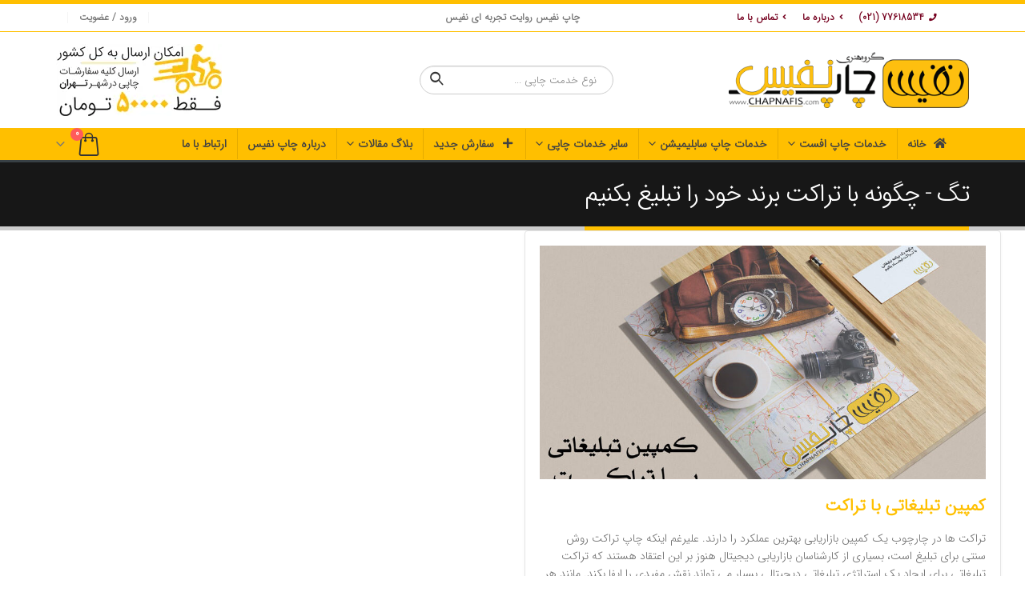

--- FILE ---
content_type: text/html; charset=UTF-8
request_url: https://www.chapnafis.com/tag/%DA%86%DA%AF%D9%88%D9%86%D9%87-%D8%A8%D8%A7-%D8%AA%D8%B1%D8%A7%DA%A9%D8%AA-%D8%A8%D8%B1%D9%86%D8%AF-%D8%AE%D9%88%D8%AF-%D8%B1%D8%A7-%D8%AA%D8%A8%D9%84%DB%8C%D8%BA-%D8%A8%DA%A9%D9%86%DB%8C%D9%85/
body_size: 22978
content:
<!DOCTYPE html>
<html dir="rtl" lang="fa-IR">
<head>
	<meta charset="UTF-8">
	<!--[if IE]><meta http-equiv='X-UA-Compatible' content='IE=edge,chrome=1'><![endif]-->
	<meta name="viewport" content="width=device-width, initial-scale=1.0, minimum-scale=1.0">
	<link rel="profile" href="https://gmpg.org/xfn/11" />
	<link rel="pingback" href="https://www.chapnafis.com/xmlrpc.php" />

		<link rel="shortcut icon" href="//www.chapnafis.com/wp-content/uploads/2024/01/Fav-ChapNafis.png" type="image/x-icon" />
		<link rel="apple-touch-icon" href="//www.chapnafis.com/wp-content/uploads/2024/01/ChapNafis-ios.png">
		<link rel="apple-touch-icon" sizes="120x120" href="//www.chapnafis.com/wp-content/uploads/2024/01/ChapNafis-retina-ios.png">
		<link rel="apple-touch-icon" sizes="76x76" href="//www.chapnafis.com/wp-content/uploads/2024/01/ChapNafis-ipad.png">
		<link rel="apple-touch-icon" sizes="152x152" href="//www.chapnafis.com/wp-content/uploads/2024/01/ChapNafis-ipad-retina.png">
	<meta name='robots' content='index, follow, max-image-preview:large, max-snippet:-1, max-video-preview:-1' />
	<style>img:is([sizes="auto" i], [sizes^="auto," i]) { contain-intrinsic-size: 3000px 1500px }</style>
	
	<!-- This site is optimized with the Yoast SEO plugin v26.6 - https://yoast.com/wordpress/plugins/seo/ -->
	<title>بایگانی‌های چگونه با تراکت برند خود را تبلیغ بکنیم - چاپ نفیس</title>
	<link rel="canonical" href="https://www.chapnafis.com/tag/چگونه-با-تراکت-برند-خود-را-تبلیغ-بکنیم/" />
	<meta property="og:locale" content="fa_IR" />
	<meta property="og:type" content="article" />
	<meta property="og:title" content="بایگانی‌های چگونه با تراکت برند خود را تبلیغ بکنیم - چاپ نفیس" />
	<meta property="og:url" content="https://www.chapnafis.com/tag/چگونه-با-تراکت-برند-خود-را-تبلیغ-بکنیم/" />
	<meta property="og:site_name" content="چاپ نفیس" />
	<meta name="twitter:card" content="summary_large_image" />
	<script type="application/ld+json" class="yoast-schema-graph">{"@context":"https://schema.org","@graph":[{"@type":"CollectionPage","@id":"https://www.chapnafis.com/tag/%da%86%da%af%d9%88%d9%86%d9%87-%d8%a8%d8%a7-%d8%aa%d8%b1%d8%a7%da%a9%d8%aa-%d8%a8%d8%b1%d9%86%d8%af-%d8%ae%d9%88%d8%af-%d8%b1%d8%a7-%d8%aa%d8%a8%d9%84%db%8c%d8%ba-%d8%a8%da%a9%d9%86%db%8c%d9%85/","url":"https://www.chapnafis.com/tag/%da%86%da%af%d9%88%d9%86%d9%87-%d8%a8%d8%a7-%d8%aa%d8%b1%d8%a7%da%a9%d8%aa-%d8%a8%d8%b1%d9%86%d8%af-%d8%ae%d9%88%d8%af-%d8%b1%d8%a7-%d8%aa%d8%a8%d9%84%db%8c%d8%ba-%d8%a8%da%a9%d9%86%db%8c%d9%85/","name":"بایگانی‌های چگونه با تراکت برند خود را تبلیغ بکنیم - چاپ نفیس","isPartOf":{"@id":"https://www.chapnafis.com/#website"},"primaryImageOfPage":{"@id":"https://www.chapnafis.com/tag/%da%86%da%af%d9%88%d9%86%d9%87-%d8%a8%d8%a7-%d8%aa%d8%b1%d8%a7%da%a9%d8%aa-%d8%a8%d8%b1%d9%86%d8%af-%d8%ae%d9%88%d8%af-%d8%b1%d8%a7-%d8%aa%d8%a8%d9%84%db%8c%d8%ba-%d8%a8%da%a9%d9%86%db%8c%d9%85/#primaryimage"},"image":{"@id":"https://www.chapnafis.com/tag/%da%86%da%af%d9%88%d9%86%d9%87-%d8%a8%d8%a7-%d8%aa%d8%b1%d8%a7%da%a9%d8%aa-%d8%a8%d8%b1%d9%86%d8%af-%d8%ae%d9%88%d8%af-%d8%b1%d8%a7-%d8%aa%d8%a8%d9%84%db%8c%d8%ba-%d8%a8%da%a9%d9%86%db%8c%d9%85/#primaryimage"},"thumbnailUrl":"https://www.chapnafis.com/wp-content/uploads/2022/06/کمپین-تبلیغاتی-با-تراکت.jpg","breadcrumb":{"@id":"https://www.chapnafis.com/tag/%da%86%da%af%d9%88%d9%86%d9%87-%d8%a8%d8%a7-%d8%aa%d8%b1%d8%a7%da%a9%d8%aa-%d8%a8%d8%b1%d9%86%d8%af-%d8%ae%d9%88%d8%af-%d8%b1%d8%a7-%d8%aa%d8%a8%d9%84%db%8c%d8%ba-%d8%a8%da%a9%d9%86%db%8c%d9%85/#breadcrumb"},"inLanguage":"fa-IR"},{"@type":"ImageObject","inLanguage":"fa-IR","@id":"https://www.chapnafis.com/tag/%da%86%da%af%d9%88%d9%86%d9%87-%d8%a8%d8%a7-%d8%aa%d8%b1%d8%a7%da%a9%d8%aa-%d8%a8%d8%b1%d9%86%d8%af-%d8%ae%d9%88%d8%af-%d8%b1%d8%a7-%d8%aa%d8%a8%d9%84%db%8c%d8%ba-%d8%a8%da%a9%d9%86%db%8c%d9%85/#primaryimage","url":"https://www.chapnafis.com/wp-content/uploads/2022/06/کمپین-تبلیغاتی-با-تراکت.jpg","contentUrl":"https://www.chapnafis.com/wp-content/uploads/2022/06/کمپین-تبلیغاتی-با-تراکت.jpg","width":850,"height":488,"caption":"کمپین تبلیغاتی با تراکت"},{"@type":"BreadcrumbList","@id":"https://www.chapnafis.com/tag/%da%86%da%af%d9%88%d9%86%d9%87-%d8%a8%d8%a7-%d8%aa%d8%b1%d8%a7%da%a9%d8%aa-%d8%a8%d8%b1%d9%86%d8%af-%d8%ae%d9%88%d8%af-%d8%b1%d8%a7-%d8%aa%d8%a8%d9%84%db%8c%d8%ba-%d8%a8%da%a9%d9%86%db%8c%d9%85/#breadcrumb","itemListElement":[{"@type":"ListItem","position":1,"name":"خانه","item":"https://www.chapnafis.com/"},{"@type":"ListItem","position":2,"name":"چگونه با تراکت برند خود را تبلیغ بکنیم"}]},{"@type":"WebSite","@id":"https://www.chapnafis.com/#website","url":"https://www.chapnafis.com/","name":"چاپ نفیس","description":"گروه هنری چاپ نفیس بزرگترین وب سایت آنلاین سفارش چاپ هوشمند در کشور","publisher":{"@id":"https://www.chapnafis.com/#organization"},"potentialAction":[{"@type":"SearchAction","target":{"@type":"EntryPoint","urlTemplate":"https://www.chapnafis.com/?s={search_term_string}"},"query-input":{"@type":"PropertyValueSpecification","valueRequired":true,"valueName":"search_term_string"}}],"inLanguage":"fa-IR"},{"@type":"Organization","@id":"https://www.chapnafis.com/#organization","name":"چاپ نفیس","url":"https://www.chapnafis.com/","logo":{"@type":"ImageObject","inLanguage":"fa-IR","@id":"https://www.chapnafis.com/#/schema/logo/image/","url":"https://www.chapnafis.com/wp-content/uploads/2019/04/Nafis1.png","contentUrl":"https://www.chapnafis.com/wp-content/uploads/2019/04/Nafis1.png","width":352,"height":90,"caption":"چاپ نفیس"},"image":{"@id":"https://www.chapnafis.com/#/schema/logo/image/"}}]}</script>
	<!-- / Yoast SEO plugin. -->


<link rel="alternate" type="application/rss+xml" title="چاپ نفیس &raquo; خوراک" href="https://www.chapnafis.com/feed/" />
<link rel="alternate" type="application/rss+xml" title="چاپ نفیس &raquo; خوراک دیدگاه‌ها" href="https://www.chapnafis.com/comments/feed/" />
<link rel="alternate" type="application/rss+xml" title="چاپ نفیس &raquo; چگونه با تراکت برند خود را تبلیغ بکنیم خوراک برچسب" href="https://www.chapnafis.com/tag/%da%86%da%af%d9%88%d9%86%d9%87-%d8%a8%d8%a7-%d8%aa%d8%b1%d8%a7%da%a9%d8%aa-%d8%a8%d8%b1%d9%86%d8%af-%d8%ae%d9%88%d8%af-%d8%b1%d8%a7-%d8%aa%d8%a8%d9%84%db%8c%d8%ba-%d8%a8%da%a9%d9%86%db%8c%d9%85/feed/" />
<script>
window._wpemojiSettings = {"baseUrl":"https:\/\/s.w.org\/images\/core\/emoji\/16.0.1\/72x72\/","ext":".png","svgUrl":"https:\/\/s.w.org\/images\/core\/emoji\/16.0.1\/svg\/","svgExt":".svg","source":{"concatemoji":"https:\/\/www.chapnafis.com\/wp-includes\/js\/wp-emoji-release.min.js?ver=6.8.3"}};
/*! This file is auto-generated */
!function(s,n){var o,i,e;function c(e){try{var t={supportTests:e,timestamp:(new Date).valueOf()};sessionStorage.setItem(o,JSON.stringify(t))}catch(e){}}function p(e,t,n){e.clearRect(0,0,e.canvas.width,e.canvas.height),e.fillText(t,0,0);var t=new Uint32Array(e.getImageData(0,0,e.canvas.width,e.canvas.height).data),a=(e.clearRect(0,0,e.canvas.width,e.canvas.height),e.fillText(n,0,0),new Uint32Array(e.getImageData(0,0,e.canvas.width,e.canvas.height).data));return t.every(function(e,t){return e===a[t]})}function u(e,t){e.clearRect(0,0,e.canvas.width,e.canvas.height),e.fillText(t,0,0);for(var n=e.getImageData(16,16,1,1),a=0;a<n.data.length;a++)if(0!==n.data[a])return!1;return!0}function f(e,t,n,a){switch(t){case"flag":return n(e,"\ud83c\udff3\ufe0f\u200d\u26a7\ufe0f","\ud83c\udff3\ufe0f\u200b\u26a7\ufe0f")?!1:!n(e,"\ud83c\udde8\ud83c\uddf6","\ud83c\udde8\u200b\ud83c\uddf6")&&!n(e,"\ud83c\udff4\udb40\udc67\udb40\udc62\udb40\udc65\udb40\udc6e\udb40\udc67\udb40\udc7f","\ud83c\udff4\u200b\udb40\udc67\u200b\udb40\udc62\u200b\udb40\udc65\u200b\udb40\udc6e\u200b\udb40\udc67\u200b\udb40\udc7f");case"emoji":return!a(e,"\ud83e\udedf")}return!1}function g(e,t,n,a){var r="undefined"!=typeof WorkerGlobalScope&&self instanceof WorkerGlobalScope?new OffscreenCanvas(300,150):s.createElement("canvas"),o=r.getContext("2d",{willReadFrequently:!0}),i=(o.textBaseline="top",o.font="600 32px Arial",{});return e.forEach(function(e){i[e]=t(o,e,n,a)}),i}function t(e){var t=s.createElement("script");t.src=e,t.defer=!0,s.head.appendChild(t)}"undefined"!=typeof Promise&&(o="wpEmojiSettingsSupports",i=["flag","emoji"],n.supports={everything:!0,everythingExceptFlag:!0},e=new Promise(function(e){s.addEventListener("DOMContentLoaded",e,{once:!0})}),new Promise(function(t){var n=function(){try{var e=JSON.parse(sessionStorage.getItem(o));if("object"==typeof e&&"number"==typeof e.timestamp&&(new Date).valueOf()<e.timestamp+604800&&"object"==typeof e.supportTests)return e.supportTests}catch(e){}return null}();if(!n){if("undefined"!=typeof Worker&&"undefined"!=typeof OffscreenCanvas&&"undefined"!=typeof URL&&URL.createObjectURL&&"undefined"!=typeof Blob)try{var e="postMessage("+g.toString()+"("+[JSON.stringify(i),f.toString(),p.toString(),u.toString()].join(",")+"));",a=new Blob([e],{type:"text/javascript"}),r=new Worker(URL.createObjectURL(a),{name:"wpTestEmojiSupports"});return void(r.onmessage=function(e){c(n=e.data),r.terminate(),t(n)})}catch(e){}c(n=g(i,f,p,u))}t(n)}).then(function(e){for(var t in e)n.supports[t]=e[t],n.supports.everything=n.supports.everything&&n.supports[t],"flag"!==t&&(n.supports.everythingExceptFlag=n.supports.everythingExceptFlag&&n.supports[t]);n.supports.everythingExceptFlag=n.supports.everythingExceptFlag&&!n.supports.flag,n.DOMReady=!1,n.readyCallback=function(){n.DOMReady=!0}}).then(function(){return e}).then(function(){var e;n.supports.everything||(n.readyCallback(),(e=n.source||{}).concatemoji?t(e.concatemoji):e.wpemoji&&e.twemoji&&(t(e.twemoji),t(e.wpemoji)))}))}((window,document),window._wpemojiSettings);
</script>
<link rel='stylesheet' id='partial-payment-blocks-integration-css' href='https://www.chapnafis.com/wp-content/plugins/woo-wallet/build/partial-payment/style-index.css?ver=1.5.15' media='all' />
<style id='wp-emoji-styles-inline-css'>

	img.wp-smiley, img.emoji {
		display: inline !important;
		border: none !important;
		box-shadow: none !important;
		height: 1em !important;
		width: 1em !important;
		margin: 0 0.07em !important;
		vertical-align: -0.1em !important;
		background: none !important;
		padding: 0 !important;
	}
</style>
<link rel='stylesheet' id='wp-block-library-rtl-css' href='https://www.chapnafis.com/wp-includes/css/dist/block-library/style-rtl.min.css?ver=6.8.3' media='all' />
<style id='wp-block-library-theme-inline-css'>
.wp-block-audio :where(figcaption){color:#555;font-size:13px;text-align:center}.is-dark-theme .wp-block-audio :where(figcaption){color:#ffffffa6}.wp-block-audio{margin:0 0 1em}.wp-block-code{border:1px solid #ccc;border-radius:4px;font-family:Menlo,Consolas,monaco,monospace;padding:.8em 1em}.wp-block-embed :where(figcaption){color:#555;font-size:13px;text-align:center}.is-dark-theme .wp-block-embed :where(figcaption){color:#ffffffa6}.wp-block-embed{margin:0 0 1em}.blocks-gallery-caption{color:#555;font-size:13px;text-align:center}.is-dark-theme .blocks-gallery-caption{color:#ffffffa6}:root :where(.wp-block-image figcaption){color:#555;font-size:13px;text-align:center}.is-dark-theme :root :where(.wp-block-image figcaption){color:#ffffffa6}.wp-block-image{margin:0 0 1em}.wp-block-pullquote{border-bottom:4px solid;border-top:4px solid;color:currentColor;margin-bottom:1.75em}.wp-block-pullquote cite,.wp-block-pullquote footer,.wp-block-pullquote__citation{color:currentColor;font-size:.8125em;font-style:normal;text-transform:uppercase}.wp-block-quote{border-left:.25em solid;margin:0 0 1.75em;padding-left:1em}.wp-block-quote cite,.wp-block-quote footer{color:currentColor;font-size:.8125em;font-style:normal;position:relative}.wp-block-quote:where(.has-text-align-right){border-left:none;border-right:.25em solid;padding-left:0;padding-right:1em}.wp-block-quote:where(.has-text-align-center){border:none;padding-left:0}.wp-block-quote.is-large,.wp-block-quote.is-style-large,.wp-block-quote:where(.is-style-plain){border:none}.wp-block-search .wp-block-search__label{font-weight:700}.wp-block-search__button{border:1px solid #ccc;padding:.375em .625em}:where(.wp-block-group.has-background){padding:1.25em 2.375em}.wp-block-separator.has-css-opacity{opacity:.4}.wp-block-separator{border:none;border-bottom:2px solid;margin-left:auto;margin-right:auto}.wp-block-separator.has-alpha-channel-opacity{opacity:1}.wp-block-separator:not(.is-style-wide):not(.is-style-dots){width:100px}.wp-block-separator.has-background:not(.is-style-dots){border-bottom:none;height:1px}.wp-block-separator.has-background:not(.is-style-wide):not(.is-style-dots){height:2px}.wp-block-table{margin:0 0 1em}.wp-block-table td,.wp-block-table th{word-break:normal}.wp-block-table :where(figcaption){color:#555;font-size:13px;text-align:center}.is-dark-theme .wp-block-table :where(figcaption){color:#ffffffa6}.wp-block-video :where(figcaption){color:#555;font-size:13px;text-align:center}.is-dark-theme .wp-block-video :where(figcaption){color:#ffffffa6}.wp-block-video{margin:0 0 1em}:root :where(.wp-block-template-part.has-background){margin-bottom:0;margin-top:0;padding:1.25em 2.375em}
</style>
<style id='classic-theme-styles-inline-css'>
/*! This file is auto-generated */
.wp-block-button__link{color:#fff;background-color:#32373c;border-radius:9999px;box-shadow:none;text-decoration:none;padding:calc(.667em + 2px) calc(1.333em + 2px);font-size:1.125em}.wp-block-file__button{background:#32373c;color:#fff;text-decoration:none}
</style>
<style id='wpsh-blocks-aparat-style-inline-css'>
.h_iframe-aparat_embed_frame{position:relative}.h_iframe-aparat_embed_frame .ratio{display:block;width:100%;height:auto}.h_iframe-aparat_embed_frame iframe{position:absolute;top:0;left:0;width:100%;height:100%}.wpsh-blocks_aparat{width:100%;clear:both;overflow:auto;display:block;position:relative;padding:30px 0}.wpsh-blocks_aparat_align_center .h_iframe-aparat_embed_frame{margin:0 auto}.wpsh-blocks_aparat_align_left .h_iframe-aparat_embed_frame{margin-right:30%}.wpsh-blocks_aparat_size_small .h_iframe-aparat_embed_frame{max-width:420px}.wpsh-blocks_aparat_size_big .h_iframe-aparat_embed_frame{max-width:720px}

</style>
<style id='wpsh-blocks-justify-style-inline-css'>
.wp-block-wpsh-blocks-justify,.wpsh-blocks_justify{text-align:justify !important}.wpsh-blocks_justify_ltr{direction:ltr !important}.wpsh-blocks_justify_rtl{direction:rtl !important}

</style>
<style id='wpsh-blocks-shamsi-style-inline-css'>
.wpsh-blocks_shamsi_align_center{text-align:center !important}.wpsh-blocks_shamsi_align_right{text-align:right !important}.wpsh-blocks_shamsi_align_left{text-align:left !important}

</style>
<link rel='stylesheet' id='wc-blocks-vendors-style-css' href='https://www.chapnafis.com/wp-content/plugins/woocommerce/packages/woocommerce-blocks/build/wc-blocks-vendors-style.css?ver=9.4.4' media='all' />
<link rel='stylesheet' id='wc-blocks-style-rtl-css' href='https://www.chapnafis.com/wp-content/plugins/woocommerce/packages/woocommerce-blocks/build/wc-blocks-style-rtl.css?ver=9.4.4' media='all' />
<style id='global-styles-inline-css'>
:root{--wp--preset--aspect-ratio--square: 1;--wp--preset--aspect-ratio--4-3: 4/3;--wp--preset--aspect-ratio--3-4: 3/4;--wp--preset--aspect-ratio--3-2: 3/2;--wp--preset--aspect-ratio--2-3: 2/3;--wp--preset--aspect-ratio--16-9: 16/9;--wp--preset--aspect-ratio--9-16: 9/16;--wp--preset--color--black: #000000;--wp--preset--color--cyan-bluish-gray: #abb8c3;--wp--preset--color--white: #ffffff;--wp--preset--color--pale-pink: #f78da7;--wp--preset--color--vivid-red: #cf2e2e;--wp--preset--color--luminous-vivid-orange: #ff6900;--wp--preset--color--luminous-vivid-amber: #fcb900;--wp--preset--color--light-green-cyan: #7bdcb5;--wp--preset--color--vivid-green-cyan: #00d084;--wp--preset--color--pale-cyan-blue: #8ed1fc;--wp--preset--color--vivid-cyan-blue: #0693e3;--wp--preset--color--vivid-purple: #9b51e0;--wp--preset--color--primary: #ffc000;--wp--preset--color--secondary: #e36159;--wp--preset--color--tertiary: #2baab1;--wp--preset--color--quaternary: #383f48;--wp--preset--color--dark: #2e353e;--wp--preset--color--light: #ffffff;--wp--preset--gradient--vivid-cyan-blue-to-vivid-purple: linear-gradient(135deg,rgba(6,147,227,1) 0%,rgb(155,81,224) 100%);--wp--preset--gradient--light-green-cyan-to-vivid-green-cyan: linear-gradient(135deg,rgb(122,220,180) 0%,rgb(0,208,130) 100%);--wp--preset--gradient--luminous-vivid-amber-to-luminous-vivid-orange: linear-gradient(135deg,rgba(252,185,0,1) 0%,rgba(255,105,0,1) 100%);--wp--preset--gradient--luminous-vivid-orange-to-vivid-red: linear-gradient(135deg,rgba(255,105,0,1) 0%,rgb(207,46,46) 100%);--wp--preset--gradient--very-light-gray-to-cyan-bluish-gray: linear-gradient(135deg,rgb(238,238,238) 0%,rgb(169,184,195) 100%);--wp--preset--gradient--cool-to-warm-spectrum: linear-gradient(135deg,rgb(74,234,220) 0%,rgb(151,120,209) 20%,rgb(207,42,186) 40%,rgb(238,44,130) 60%,rgb(251,105,98) 80%,rgb(254,248,76) 100%);--wp--preset--gradient--blush-light-purple: linear-gradient(135deg,rgb(255,206,236) 0%,rgb(152,150,240) 100%);--wp--preset--gradient--blush-bordeaux: linear-gradient(135deg,rgb(254,205,165) 0%,rgb(254,45,45) 50%,rgb(107,0,62) 100%);--wp--preset--gradient--luminous-dusk: linear-gradient(135deg,rgb(255,203,112) 0%,rgb(199,81,192) 50%,rgb(65,88,208) 100%);--wp--preset--gradient--pale-ocean: linear-gradient(135deg,rgb(255,245,203) 0%,rgb(182,227,212) 50%,rgb(51,167,181) 100%);--wp--preset--gradient--electric-grass: linear-gradient(135deg,rgb(202,248,128) 0%,rgb(113,206,126) 100%);--wp--preset--gradient--midnight: linear-gradient(135deg,rgb(2,3,129) 0%,rgb(40,116,252) 100%);--wp--preset--font-size--small: 13px;--wp--preset--font-size--medium: 20px;--wp--preset--font-size--large: 36px;--wp--preset--font-size--x-large: 42px;--wp--preset--spacing--20: 0.44rem;--wp--preset--spacing--30: 0.67rem;--wp--preset--spacing--40: 1rem;--wp--preset--spacing--50: 1.5rem;--wp--preset--spacing--60: 2.25rem;--wp--preset--spacing--70: 3.38rem;--wp--preset--spacing--80: 5.06rem;--wp--preset--shadow--natural: 6px 6px 9px rgba(0, 0, 0, 0.2);--wp--preset--shadow--deep: 12px 12px 50px rgba(0, 0, 0, 0.4);--wp--preset--shadow--sharp: 6px 6px 0px rgba(0, 0, 0, 0.2);--wp--preset--shadow--outlined: 6px 6px 0px -3px rgba(255, 255, 255, 1), 6px 6px rgba(0, 0, 0, 1);--wp--preset--shadow--crisp: 6px 6px 0px rgba(0, 0, 0, 1);}:where(.is-layout-flex){gap: 0.5em;}:where(.is-layout-grid){gap: 0.5em;}body .is-layout-flex{display: flex;}.is-layout-flex{flex-wrap: wrap;align-items: center;}.is-layout-flex > :is(*, div){margin: 0;}body .is-layout-grid{display: grid;}.is-layout-grid > :is(*, div){margin: 0;}:where(.wp-block-columns.is-layout-flex){gap: 2em;}:where(.wp-block-columns.is-layout-grid){gap: 2em;}:where(.wp-block-post-template.is-layout-flex){gap: 1.25em;}:where(.wp-block-post-template.is-layout-grid){gap: 1.25em;}.has-black-color{color: var(--wp--preset--color--black) !important;}.has-cyan-bluish-gray-color{color: var(--wp--preset--color--cyan-bluish-gray) !important;}.has-white-color{color: var(--wp--preset--color--white) !important;}.has-pale-pink-color{color: var(--wp--preset--color--pale-pink) !important;}.has-vivid-red-color{color: var(--wp--preset--color--vivid-red) !important;}.has-luminous-vivid-orange-color{color: var(--wp--preset--color--luminous-vivid-orange) !important;}.has-luminous-vivid-amber-color{color: var(--wp--preset--color--luminous-vivid-amber) !important;}.has-light-green-cyan-color{color: var(--wp--preset--color--light-green-cyan) !important;}.has-vivid-green-cyan-color{color: var(--wp--preset--color--vivid-green-cyan) !important;}.has-pale-cyan-blue-color{color: var(--wp--preset--color--pale-cyan-blue) !important;}.has-vivid-cyan-blue-color{color: var(--wp--preset--color--vivid-cyan-blue) !important;}.has-vivid-purple-color{color: var(--wp--preset--color--vivid-purple) !important;}.has-black-background-color{background-color: var(--wp--preset--color--black) !important;}.has-cyan-bluish-gray-background-color{background-color: var(--wp--preset--color--cyan-bluish-gray) !important;}.has-white-background-color{background-color: var(--wp--preset--color--white) !important;}.has-pale-pink-background-color{background-color: var(--wp--preset--color--pale-pink) !important;}.has-vivid-red-background-color{background-color: var(--wp--preset--color--vivid-red) !important;}.has-luminous-vivid-orange-background-color{background-color: var(--wp--preset--color--luminous-vivid-orange) !important;}.has-luminous-vivid-amber-background-color{background-color: var(--wp--preset--color--luminous-vivid-amber) !important;}.has-light-green-cyan-background-color{background-color: var(--wp--preset--color--light-green-cyan) !important;}.has-vivid-green-cyan-background-color{background-color: var(--wp--preset--color--vivid-green-cyan) !important;}.has-pale-cyan-blue-background-color{background-color: var(--wp--preset--color--pale-cyan-blue) !important;}.has-vivid-cyan-blue-background-color{background-color: var(--wp--preset--color--vivid-cyan-blue) !important;}.has-vivid-purple-background-color{background-color: var(--wp--preset--color--vivid-purple) !important;}.has-black-border-color{border-color: var(--wp--preset--color--black) !important;}.has-cyan-bluish-gray-border-color{border-color: var(--wp--preset--color--cyan-bluish-gray) !important;}.has-white-border-color{border-color: var(--wp--preset--color--white) !important;}.has-pale-pink-border-color{border-color: var(--wp--preset--color--pale-pink) !important;}.has-vivid-red-border-color{border-color: var(--wp--preset--color--vivid-red) !important;}.has-luminous-vivid-orange-border-color{border-color: var(--wp--preset--color--luminous-vivid-orange) !important;}.has-luminous-vivid-amber-border-color{border-color: var(--wp--preset--color--luminous-vivid-amber) !important;}.has-light-green-cyan-border-color{border-color: var(--wp--preset--color--light-green-cyan) !important;}.has-vivid-green-cyan-border-color{border-color: var(--wp--preset--color--vivid-green-cyan) !important;}.has-pale-cyan-blue-border-color{border-color: var(--wp--preset--color--pale-cyan-blue) !important;}.has-vivid-cyan-blue-border-color{border-color: var(--wp--preset--color--vivid-cyan-blue) !important;}.has-vivid-purple-border-color{border-color: var(--wp--preset--color--vivid-purple) !important;}.has-vivid-cyan-blue-to-vivid-purple-gradient-background{background: var(--wp--preset--gradient--vivid-cyan-blue-to-vivid-purple) !important;}.has-light-green-cyan-to-vivid-green-cyan-gradient-background{background: var(--wp--preset--gradient--light-green-cyan-to-vivid-green-cyan) !important;}.has-luminous-vivid-amber-to-luminous-vivid-orange-gradient-background{background: var(--wp--preset--gradient--luminous-vivid-amber-to-luminous-vivid-orange) !important;}.has-luminous-vivid-orange-to-vivid-red-gradient-background{background: var(--wp--preset--gradient--luminous-vivid-orange-to-vivid-red) !important;}.has-very-light-gray-to-cyan-bluish-gray-gradient-background{background: var(--wp--preset--gradient--very-light-gray-to-cyan-bluish-gray) !important;}.has-cool-to-warm-spectrum-gradient-background{background: var(--wp--preset--gradient--cool-to-warm-spectrum) !important;}.has-blush-light-purple-gradient-background{background: var(--wp--preset--gradient--blush-light-purple) !important;}.has-blush-bordeaux-gradient-background{background: var(--wp--preset--gradient--blush-bordeaux) !important;}.has-luminous-dusk-gradient-background{background: var(--wp--preset--gradient--luminous-dusk) !important;}.has-pale-ocean-gradient-background{background: var(--wp--preset--gradient--pale-ocean) !important;}.has-electric-grass-gradient-background{background: var(--wp--preset--gradient--electric-grass) !important;}.has-midnight-gradient-background{background: var(--wp--preset--gradient--midnight) !important;}.has-small-font-size{font-size: var(--wp--preset--font-size--small) !important;}.has-medium-font-size{font-size: var(--wp--preset--font-size--medium) !important;}.has-large-font-size{font-size: var(--wp--preset--font-size--large) !important;}.has-x-large-font-size{font-size: var(--wp--preset--font-size--x-large) !important;}
:where(.wp-block-post-template.is-layout-flex){gap: 1.25em;}:where(.wp-block-post-template.is-layout-grid){gap: 1.25em;}
:where(.wp-block-columns.is-layout-flex){gap: 2em;}:where(.wp-block-columns.is-layout-grid){gap: 2em;}
:root :where(.wp-block-pullquote){font-size: 1.5em;line-height: 1.6;}
</style>
<link rel='stylesheet' id='digits-login-style-css' href='https://www.chapnafis.com/wp-content/plugins/digits/assets/css/login.css?ver=8.6.3.9.1' media='all' />
<link rel='stylesheet' id='digits-style-css' href='https://www.chapnafis.com/wp-content/plugins/digits/assets/css/main.css?ver=8.6.3.9.1' media='all' />
<style id='digits-style-inline-css'>

                #woocommerce-order-data .address p:nth-child(3) a,.woocommerce-customer-details--phone{
                    text-align:right;
                    }
</style>
<link rel='stylesheet' id='digits-login-style-rtl-css' href='https://www.chapnafis.com/wp-content/plugins/digits/assets/css/login-rtl.css?ver=8.6.3.9.1' media='all' />
<style id='woocommerce-inline-inline-css'>
.woocommerce form .form-row .required { visibility: visible; }
</style>
<link rel='stylesheet' id='tablepress-default-css' href='https://www.chapnafis.com/wp-content/plugins/tablepress/css/default-rtl.min.css?ver=1.14' media='all' />
<link rel='stylesheet' id='tablepress-custom-css' href='https://www.chapnafis.com/wp-content/tablepress-custom.min.css?ver=40' media='all' />
<link rel='stylesheet' id='js_composer_front-css' href='https://www.chapnafis.com/wp-content/plugins/js_composer/assets/css/js_composer.min.css?ver=6.10.0' media='all' />
<link rel='stylesheet' id='wpsh-style-css' href='https://www.chapnafis.com/wp-content/plugins/wp-shamsi/assets/css/wpsh_custom.css?ver=4.3.3' media='all' />
<style id='wpsh-style-inline-css'>

            .gform_wrapper {
                display: block !important;
            }
        
</style>
<link rel='stylesheet' id='bootstrap-css' href='https://www.chapnafis.com/wp-content/uploads/porto_styles/bootstrap_rtl.css?ver=6.1.7' media='all' />
<link rel='stylesheet' id='porto-plugins-css' href='https://www.chapnafis.com/wp-content/themes/porto/css/plugins_rtl.css?ver=6.8.3' media='all' />
<link rel='stylesheet' id='porto-theme-css' href='https://www.chapnafis.com/wp-content/themes/porto/css/theme_rtl.css?ver=6.8.3' media='all' />
<link rel='stylesheet' id='porto-shortcodes-css' href='https://www.chapnafis.com/wp-content/uploads/porto_styles/shortcodes_rtl.css?ver=6.1.7' media='all' />
<link rel='stylesheet' id='porto-theme-shop-css' href='https://www.chapnafis.com/wp-content/themes/porto/css/theme_rtl_shop.css?ver=6.8.3' media='all' />
<link rel='stylesheet' id='porto-dynamic-style-css' href='https://www.chapnafis.com/wp-content/uploads/porto_styles/dynamic_style_rtl.css?ver=6.1.7' media='all' />
<link rel='stylesheet' id='porto-style-css' href='https://www.chapnafis.com/wp-content/themes/porto/style.css?ver=6.8.3' media='all' />
<style id='porto-style-inline-css'>
#header .logo,.side-header-narrow-bar-logo{max-width:170px}@media (min-width:1200px){#header .logo{max-width:300px}}@media (max-width:991px){#header .logo{max-width:110px}}@media (max-width:767px){#header .logo{max-width:110px}}#header,.sticky-header .header-main.sticky{border-top:5px solid #ffbf00}@media (min-width:992px){}#header .header-main .header-left,#header .header-main .header-center,#header .header-main .header-right,.fixed-header #header .header-main .header-left,.fixed-header #header .header-main .header-right,.fixed-header #header .header-main .header-center,.header-builder-p .header-main{padding-top:15px;padding-bottom:15px}.page-top .page-title-wrap{line-height:0}.page-top .page-title:not(.b-none):after{content:'';position:absolute;width:100%;left:0;border-bottom:5px solid #ffc000;bottom:-27px}body.single-product .page-top .breadcrumbs-wrap{padding-left:55px}@media (min-width:1500px){.left-sidebar.col-lg-3,.right-sidebar.col-lg-3{-ms-flex:0 0 20%;flex:0 0 20%;max-width:20%}.main-content.col-lg-9{-ms-flex:0 0 80%;flex:0 0 80%;max-width:80%}.main-content.col-lg-6{-ms-flex:0 0 60%;flex:0 0 60%;max-width:60%}}#header.sticky-header .main-menu > li.menu-item > a,#header.sticky-header .main-menu > li.menu-custom-content a{color:#424242}#header.sticky-header .main-menu > li.menu-item:hover > a,#header.sticky-header .main-menu > li.menu-item.active:hover > a,#header.sticky-header .main-menu > li.menu-custom-content:hover a{color:#333333}#header.sticky-header .main-menu > li.menu-item.active > a,#header.sticky-header .main-menu > li.menu-custom-content.active a{color:#000000}#login-form-popup{position:relative;width:80%;max-width:525px;margin-left:auto;margin-right:auto}#login-form-popup .featured-box{margin-bottom:0;box-shadow:none;border:none;border-radius:0}#login-form-popup .featured-box .box-content{padding:45px 36px 30px;border:none}#login-form-popup .featured-box h2{text-transform:uppercase;font-size:15px;letter-spacing:.05em;font-weight:600;line-height:2}#login-form-popup .porto-social-login-section{margin-top:20px}.porto-social-login-section{background:#f4f4f2;text-align:center;padding:20px 20px 25px}.porto-social-login-section p{text-transform:uppercase;font-size:12px;color:#1d2127;font-weight:600;margin-bottom:8px}#login-form-popup .col2-set{margin-left:-20px;margin-right:-20px}#login-form-popup .col-1,#login-form-popup .col-2{padding-left:20px;padding-right:20px}@media (min-width:992px){#login-form-popup .col-1{border-left:1px solid #f5f6f6}}#login-form-popup .input-text{box-shadow:none;padding-top:10px;padding-bottom:10px;border-color:#ddd;border-radius:2px;line-height:1.5 !important}#login-form-popup .form-row{margin-bottom:20px}#login-form-popup .woocommerce-privacy-policy-text{display:none}#login-form-popup .button{border-radius:2px;padding:18px 24px;text-shadow:none;font-family:Iransans5,sans-serif;font-size:12px;letter-spacing:-0.025em}#login-form-popup label.inline{margin-top:15px;float:left;position:relative;cursor:pointer;line-height:1.5}#login-form-popup label.inline input[type=checkbox]{opacity:0;margin-left:8px;margin-top:0;margin-bottom:0}#login-form-popup label.inline span:before{content:'';position:absolute;border:1px solid #ddd;border-radius:1px;width:16px;height:16px;right:0;top:0;text-align:center;line-height:15px;font-family:'Font Awesome 5 Free';font-weight:900;font-size:9px;color:#aaa}#login-form-popup label.inline input[type=checkbox]:checked + span:before{content:'\f00c'}#login-form-popup .social-button i{font-size:16px;margin-left:8px}#login-form-popup p.status{color:#1d2127}.porto-social-login-section .google-plus{background:#dd4e31}.porto-social-login-section .facebook{background:#3a589d}.porto-social-login-section .twitter{background:#1aa9e1}.featured-box .porto-social-login-section i{color:#fff}.porto-social-login-section .social-button:hover{background:var(--primary)}html.panel-opened body > .mfp-bg{z-index:9042}html.panel-opened body > .mfp-wrap{z-index:9043}
</style>
<link rel='stylesheet' id='porto-style-rtl-css' href='https://www.chapnafis.com/wp-content/themes/porto/style_rtl.css?ver=6.8.3' media='all' />
<link rel='stylesheet' id='styles-child-css' href='https://www.chapnafis.com/wp-content/themes/porto-child/style.css?ver=6.8.3' media='all' />
<link rel='stylesheet' id='styles-child-rtl-css' href='https://www.chapnafis.com/wp-content/themes/porto-child/style_rtl.css?ver=6.8.3' media='all' />
<script src="https://www.chapnafis.com/wp-includes/js/jquery/jquery.min.js?ver=3.7.1" id="jquery-core-js"></script>
<script src="https://www.chapnafis.com/wp-includes/js/jquery/jquery-migrate.min.js?ver=3.4.1" id="jquery-migrate-js"></script>
<script src="https://www.chapnafis.com/wp-content/plugins/woocommerce/assets/js/jquery-blockui/jquery.blockUI.min.js?ver=2.7.0-wc.7.4.1" id="jquery-blockui-js"></script>
<script id="wc-add-to-cart-js-extra">
var wc_add_to_cart_params = {"ajax_url":"\/wp-admin\/admin-ajax.php","wc_ajax_url":"\/?wc-ajax=%%endpoint%%","i18n_view_cart":"\u0645\u0634\u0627\u0647\u062f\u0647 \u0633\u0628\u062f \u062e\u0631\u06cc\u062f","cart_url":"https:\/\/www.chapnafis.com\/cart\/","is_cart":"","cart_redirect_after_add":"yes"};
</script>
<script src="https://www.chapnafis.com/wp-content/plugins/woocommerce/assets/js/frontend/add-to-cart.min.js?ver=7.4.1" id="wc-add-to-cart-js"></script>
<script src="https://www.chapnafis.com/wp-content/plugins/js_composer/assets/js/vendors/woocommerce-add-to-cart.js?ver=6.10.0" id="vc_woocommerce-add-to-cart-js-js"></script>
<script id="zxcvbn-async-js-extra">
var _zxcvbnSettings = {"src":"https:\/\/www.chapnafis.com\/wp-includes\/js\/zxcvbn.min.js"};
</script>
<script src="https://www.chapnafis.com/wp-includes/js/zxcvbn-async.min.js?ver=1.0" id="zxcvbn-async-js"></script>
<link rel="https://api.w.org/" href="https://www.chapnafis.com/wp-json/" /><link rel="alternate" title="JSON" type="application/json" href="https://www.chapnafis.com/wp-json/wp/v2/tags/1059" /><link rel="EditURI" type="application/rsd+xml" title="RSD" href="https://www.chapnafis.com/xmlrpc.php?rsd" />
<meta name="generator" content="WordPress 6.8.3" />
<meta name="generator" content="WooCommerce 7.4.1" />
<style type="text/css">dd ul.bulleted {  float:none;clear:both; }</style>		<script type="text/javascript">
		WebFontConfig = {
			google: { families: [ 'Iransans5:200,300,400,500,600,700,800' ] }
		};
		(function(d) {
			var wf = d.createElement('script'), s = d.scripts[0];
			wf.src = 'https://www.chapnafis.com/wp-content/themes/porto/js/libs/webfont.js';
			wf.async = true;
			s.parentNode.insertBefore(wf, s);
		})(document);</script>
			<noscript><style>.woocommerce-product-gallery{ opacity: 1 !important; }</style></noscript>
	<style>.recentcomments a{display:inline !important;padding:0 !important;margin:0 !important;}</style><meta name="generator" content="Powered by WPBakery Page Builder - drag and drop page builder for WordPress."/>
        <style type="text/css">
            .digits_secure_modal_box, .digits_ui,
            .digits_secure_modal_box *, .digits_ui *,
            .digits_font, .dig_ma-box, .dig_ma-box input, .dig_ma-box input::placeholder, .dig_ma-box ::placeholder, .dig_ma-box label, .dig_ma-box button, .dig_ma-box select, .dig_ma-box * {
                font-family: 'Yekan', sans-serif;
            }
        </style>
        <style id="infinite-scroll-css">.blog-posts .pagination, .blog-posts .page-links { display: none; }.blog-posts  { position: relative; }</style><noscript><style> .wpb_animate_when_almost_visible { opacity: 1; }</style></noscript></head>
<body class="rtl archive tag tag-1059 wp-embed-responsive wp-theme-porto wp-child-theme-porto-child theme-porto woocommerce-no-js login-popup full blog-1 wpb-js-composer js-comp-ver-6.10.0 vc_responsive">

	<div class="page-wrapper"><!-- page wrapper -->

		
								<!-- header wrapper -->
			<div class="header-wrapper">
								

	<header id="header" class="header-builder">
	
	<div class="header-top header-has-center header-has-center-sm"><div class="header-row container"><div class="header-col header-left hidden-for-sm"><div class="header-contact"><ul class="nav nav-pills nav-top">
	<li>
		<a href="tel://02177618534" target="_self"><i class="fa fa-phone"></i>77618534 (021)</a> 
	</li>
<li>
		<a href="https://www.chapnafis.com/%d8%af%d8%b1%d8%a8%d8%a7%d8%b1%d9%87-%d9%85%d8%a7/" target="_self"><i class="fa fa-angle-left"></i>درباره ما</a> 
	</li>
	<li>
		<a href="https://www.chapnafis.com/%d8%aa%d9%85%d8%a7%d8%b3-%d8%a8%d8%a7-%d9%85%d8%a7/" target="_self"><i class="fa fa-angle-left"></i>تماس با ما</a> 
	</li>
</ul>
</div></div><div class="header-col header-center hidden-for-sm"><div class="custom-html">چاپ نفیس روایت تجربه ای نفیس</div></div><div class="header-col visible-for-sm header-center"><div class="custom-html"><span href="?login=true" onclick="jQuery('this').digits_login_modal(jQuery(this));return false;" attr-disclick="1" class="digits-login-modal"   type="1"><span>ورود / عضویت</span></span></div><span class="separator"></span><div class="custom-html"></div></div><div class="header-col header-right hidden-for-sm"><span class="separator"></span><div class="custom-html"><span href="?login=true" onclick="jQuery('this').digits_login_modal(jQuery(this));return false;" attr-disclick="1" class="digits-login-modal"   type="1"><span>ورود / عضویت</span></span></div><span class="separator"></span><div class="custom-html"></div></div></div></div><div class="header-main header-has-center header-has-center-sm"><div class="header-row container"><div class="header-col header-left hidden-for-sm">		<div class="logo">
		<a href="https://www.chapnafis.com/" title="چاپ نفیس - گروه هنری چاپ نفیس بزرگترین وب سایت آنلاین سفارش چاپ هوشمند در کشور"  rel="home">
		<img class="img-responsive standard-logo retina-logo" src="//www.chapnafis.com/wp-content/uploads/2019/07/ChapNafis.png" alt="چاپ نفیس" />	</a>
			</div>
		</div><div class="header-col visible-for-sm header-left"><a class="mobile-toggle"><i class="fas fa-bars"></i></a></div><div class="header-col header-center hidden-for-sm"><div class="searchform-popup"><a class="search-toggle"><i class="fas fa-search"></i><span class="search-text">جستجو</span></a>	<form action="https://www.chapnafis.com/" method="get"
		class="searchform">
		<div class="searchform-fields">
			<span class="text"><input name="s" type="text" value="" placeholder="نوع خدمت چاپی ..." autocomplete="off" /></span>
						<span class="button-wrap">
							<button class="btn btn-special" title="جستجو" type="submit"><i class="fas fa-search"></i></button>
						</span>
		</div>
				<div class="live-search-list"></div>
			</form>
	</div></div><div class="header-col visible-for-sm header-center">		<div class="logo">
		<a href="https://www.chapnafis.com/" title="چاپ نفیس - گروه هنری چاپ نفیس بزرگترین وب سایت آنلاین سفارش چاپ هوشمند در کشور"  rel="home">
		<img class="img-responsive standard-logo retina-logo" src="//www.chapnafis.com/wp-content/uploads/2019/07/ChapNafis.png" alt="چاپ نفیس" />	</a>
			</div>
		</div><div class="header-col header-right hidden-for-sm"><div class="custom-html"><img class="alignnone size-full wp-image-2637" src="https://www.chapnafis.com/wp-content/uploads/2024/04/Deliver-Nafis.webp" alt="ارسال تهران" width="207" height="90" /></div></div><div class="header-col visible-for-sm header-right">		<div id="mini-cart" class="mini-cart minicart-arrow-alt">
			<div class="cart-head">
			<span class="cart-icon"><i class="minicart-icon porto-icon-bag-2"></i><span class="cart-items"><i class="fas fa-spinner fa-pulse"></i></span></span><span class="cart-items-text"><i class="fas fa-spinner fa-pulse"></i></span>			</div>
			<div class="cart-popup widget_shopping_cart">
				<div class="widget_shopping_cart_content">
									<div class="cart-loading"></div>
								</div>
			</div>
				</div>
		</div></div></div><div class="header-bottom header-has-center header-has-not-center-sm main-menu-wrap"><div class="header-row container"><div class="header-col header-center hidden-for-sm"><ul id="menu-%d9%85%d9%86%d9%88" class="main-menu mega-menu menu-flat menu-flat-border show-arrow"><li id="nav-menu-item-1570" class="menu-item menu-item-type-post_type menu-item-object-page menu-item-home narrow"><a href="https://www.chapnafis.com/"><i class="fas fa-home"></i>خانه</a></li>
<li id="nav-menu-item-1569" class="menu-item menu-item-type-custom menu-item-object-custom menu-item-has-children has-sub wide col-3"><a class="nolink" href="#">خدمات چاپ افست</a>
<div class="popup" data-popup-mw="700"><div class="inner" style=";max-width:700px;"><ul class="sub-menu">
	<li id="nav-menu-item-1604" class="menu-item menu-item-type-custom menu-item-object-custom menu-item-has-children sub" data-cols="1"><a class="nolink" href="#">محصولات ۱</a>
	<ul class="sub-menu">
		<li id="nav-menu-item-2459" class="menu-item menu-item-type-post_type menu-item-object-page"><a href="https://www.chapnafis.com/%da%86%d8%a7%d9%be-%da%a9%d8%a7%d8%b1%d8%aa-%d9%88%db%8c%d8%b2%db%8c%d8%aa/">چاپ کارت ویزیت</a></li>
		<li id="nav-menu-item-2521" class="menu-item menu-item-type-post_type menu-item-object-page"><a href="https://www.chapnafis.com/%da%86%d8%a7%d9%be-%d8%aa%d8%b1%d8%a7%da%a9%d8%aa/">چاپ تراکت</a></li>
		<li id="nav-menu-item-3048" class="menu-item menu-item-type-post_type menu-item-object-page"><a href="https://www.chapnafis.com/%da%86%d8%a7%d9%be-%d8%b3%d8%b1%d8%a8%d8%b1%da%af/">چاپ سربرگ</a></li>
		<li id="nav-menu-item-3688" class="menu-item menu-item-type-post_type menu-item-object-page"><a href="https://www.chapnafis.com/%da%86%d8%a7%d9%be-%d9%be%d8%a7%da%a9%d8%aa/">چاپ پاکت</a></li>
		<li id="nav-menu-item-3108" class="menu-item menu-item-type-post_type menu-item-object-page"><a href="https://www.chapnafis.com/%da%86%d8%a7%d9%be-%d9%84%db%8c%d8%a8%d9%84/">چاپ لیبل</a></li>
		<li id="nav-menu-item-3778" class="menu-item menu-item-type-post_type menu-item-object-page"><a href="https://www.chapnafis.com/%da%86%d8%a7%d9%be-%d8%a8%d8%b1%d9%88%d8%b4%d9%88%d8%b1/">چاپ بروشور</a></li>
		<li id="nav-menu-item-4682" class="menu-item menu-item-type-post_type menu-item-object-page"><a href="https://www.chapnafis.com/%da%86%d8%a7%d9%be-%d9%81%d8%a7%da%a9%d8%aa%d9%88%d8%b1/">چاپ فاکتور</a></li>
	</ul>
</li>
	<li id="nav-menu-item-1605" class="menu-item menu-item-type-custom menu-item-object-custom menu-item-has-children sub" data-cols="1"><a class="nolink" href="#">محصولات ۲</a>
	<ul class="sub-menu">
		<li id="nav-menu-item-4214" class="menu-item menu-item-type-post_type menu-item-object-page"><a href="https://www.chapnafis.com/%da%86%d8%a7%d9%be-%d9%84%db%8c%d9%88%d8%a7%d9%86-%da%a9%d8%a7%d8%ba%d8%b0%db%8c/">چاپ لیوان کاغذی</a></li>
		<li id="nav-menu-item-29678" class="menu-item menu-item-type-post_type menu-item-object-page"><a href="https://www.chapnafis.com/%da%86%d8%a7%d9%be-%d8%a7%d8%aa%db%8c%da%a9%d8%aa-%d8%a2%d9%88%db%8c%d8%b2/">چاپ اتیکت آویز</a></li>
		<li id="nav-menu-item-1561" class="menu-item menu-item-type-custom menu-item-object-custom"><a class="nolink" href="#">چاپ پوستر</a></li>
		<li id="nav-menu-item-1563" class="menu-item menu-item-type-custom menu-item-object-custom"><a class="nolink" href="#">چاپ ست اداری</a></li>
		<li id="nav-menu-item-29679" class="menu-item menu-item-type-post_type menu-item-object-page"><a href="https://www.chapnafis.com/%da%86%d8%a7%d9%be-%d8%a7%d8%aa%db%8c%da%a9%d8%aa-%d8%a2%d9%88%db%8c%d8%b2/">چاپ اتیکت لباس</a></li>
		<li id="nav-menu-item-1567" class="menu-item menu-item-type-custom menu-item-object-custom"><a class="nolink" href="#">چاپ فولدر</a></li>
		<li id="nav-menu-item-1568" class="menu-item menu-item-type-custom menu-item-object-custom"><a class="nolink" href="#">چاپ پاکت سی دی</a></li>
	</ul>
</li>
	<li id="nav-menu-item-1610" class="menu-item menu-item-type-custom menu-item-object-custom" data-cols="1" style="background-image:url(//www.chapnafis.com/wp-content/uploads/2019/04/OffsetPrinting-1.jpg);"></li>
</ul></div></div>
</li>
<li id="nav-menu-item-1573" class="menu-item menu-item-type-custom menu-item-object-custom menu-item-has-children has-sub wide col-3"><a class="nolink" href="#">خدمات چاپ سابلیمیشن</a>
<div class="popup" data-popup-mw="600"><div class="inner" style=";max-width:600px;"><ul class="sub-menu">
	<li id="nav-menu-item-1607" class="menu-item menu-item-type-custom menu-item-object-custom menu-item-has-children sub" data-cols="1"><a class="nolink" href="#">محصولات ۱</a>
	<ul class="sub-menu">
		<li id="nav-menu-item-2035" class="menu-item menu-item-type-post_type menu-item-object-page"><a href="https://www.chapnafis.com/%da%86%d8%a7%d9%be-%d8%b1%d9%88%db%8c-%d8%aa%db%8c%d8%b4%d8%b1%d8%aa/">چاپ روی تیشرت</a></li>
		<li id="nav-menu-item-2568" class="menu-item menu-item-type-post_type menu-item-object-page"><a href="https://www.chapnafis.com/%da%86%d8%a7%d9%be-%d8%b1%d9%88%db%8c-%d9%84%db%8c%d9%88%d8%a7%d9%86/">چاپ روی لیوان</a></li>
		<li id="nav-menu-item-3580" class="menu-item menu-item-type-post_type menu-item-object-page"><a href="https://www.chapnafis.com/%da%86%d8%a7%d9%be-%d9%be%d8%b1%da%86%d9%85/">چاپ پرچم</a></li>
		<li id="nav-menu-item-3823" class="menu-item menu-item-type-post_type menu-item-object-page"><a href="https://www.chapnafis.com/%da%86%d8%a7%d9%be-%d8%b3%d9%88%db%8c%d8%b4%d8%b1%d8%aa/">چاپ سویشرت</a></li>
		<li id="nav-menu-item-4598" class="menu-item menu-item-type-post_type menu-item-object-page"><a href="https://www.chapnafis.com/%da%86%d8%a7%d9%be-%d9%be%d8%a7%d8%b2%d9%84/">چاپ پازل</a></li>
	</ul>
</li>
	<li id="nav-menu-item-1608" class="menu-item menu-item-type-custom menu-item-object-custom menu-item-has-children sub" data-cols="1"><a class="nolink" href="#">محصولات ۲</a>
	<ul class="sub-menu">
		<li id="nav-menu-item-21246" class="menu-item menu-item-type-post_type menu-item-object-page"><a href="https://www.chapnafis.com/%da%86%d8%a7%d9%be-%d9%be%d8%af%d9%85%d9%88%d8%b3/">چاپ پدموس</a></li>
		<li id="nav-menu-item-1581" class="menu-item menu-item-type-custom menu-item-object-custom"><a class="nolink" href="#">چاپ روی شال</a></li>
		<li id="nav-menu-item-1579" class="menu-item menu-item-type-custom menu-item-object-custom"><a class="nolink" href="#">چاپ کلاه</a></li>
		<li id="nav-menu-item-1582" class="menu-item menu-item-type-custom menu-item-object-custom"><a class="nolink" href="#">چاپ روی پارچه</a></li>
		<li id="nav-menu-item-1583" class="menu-item menu-item-type-custom menu-item-object-custom"><a class="nolink" href="#">چاپ لباس کار</a></li>
	</ul>
</li>
	<li id="nav-menu-item-1613" class="menu-item menu-item-type-custom menu-item-object-custom" data-cols="1" style="background-position: -0px center;background-image:url(//www.chapnafis.com/wp-content/uploads/2019/04/Sublimation-Print.jpg);;background-position:center center;;background-size:cover;"></li>
</ul></div></div>
</li>
<li id="nav-menu-item-1584" class="menu-item menu-item-type-custom menu-item-object-custom menu-item-has-children has-sub wide col-3"><a class="nolink" href="#">سایر خدمات چاپی</a>
<div class="popup" data-popup-mw="700"><div class="inner" style=";max-width:700px;"><ul class="sub-menu">
	<li id="nav-menu-item-1606" class="menu-item menu-item-type-custom menu-item-object-custom menu-item-has-children sub" data-cols="1"><a class="nolink" href="#">محصولات 1</a>
	<ul class="sub-menu">
		<li id="nav-menu-item-4069" class="menu-item menu-item-type-post_type menu-item-object-page"><a href="https://www.chapnafis.com/%da%86%d8%a7%d9%be-%d8%a8%d8%a7%d8%af%da%a9%d9%86%da%a9/">چاپ بادکنک</a></li>
		<li id="nav-menu-item-4417" class="menu-item menu-item-type-post_type menu-item-object-page"><a href="https://www.chapnafis.com/%da%86%d8%a7%d9%be-%d8%b9%da%a9%d8%b3-%d9%88-%d8%b4%d8%a7%d8%b3%db%8c/">چاپ عکس و شاسی</a></li>
		<li id="nav-menu-item-11861" class="menu-item menu-item-type-post_type menu-item-object-page"><a href="https://www.chapnafis.com/%da%86%d8%a7%d9%be-%da%a9%d8%a7%d8%ba%d8%b0-%d8%af%db%8c%d9%88%d8%a7%d8%b1%db%8c-%d8%a7%d8%ae%d8%aa%d8%b5%d8%a7%d8%b5%db%8c/">چاپ کاغذ دیواری اختصاصی</a></li>
		<li id="nav-menu-item-5037" class="menu-item menu-item-type-post_type menu-item-object-page"><a href="https://www.chapnafis.com/%da%86%d8%a7%d9%be-%d8%a8%d9%86%d8%b1/">چاپ بنر</a></li>
		<li id="nav-menu-item-1588" class="menu-item menu-item-type-custom menu-item-object-custom"><a class="nolink" href="#">چاپ سررسید</a></li>
		<li id="nav-menu-item-1589" class="menu-item menu-item-type-custom menu-item-object-custom"><a class="nolink" href="#">چاپ تقویم رومیزی</a></li>
	</ul>
</li>
	<li id="nav-menu-item-1609" class="menu-item menu-item-type-custom menu-item-object-custom menu-item-has-children sub" data-cols="1"><a class="nolink" href="#">محصولات 2</a>
	<ul class="sub-menu">
		<li id="nav-menu-item-1590" class="menu-item menu-item-type-custom menu-item-object-custom"><a class="nolink" href="#">چاپ تقویم دیواری</a></li>
		<li id="nav-menu-item-1596" class="menu-item menu-item-type-custom menu-item-object-custom"><a class="nolink" href="#">چاپ کتاب</a></li>
		<li id="nav-menu-item-1591" class="menu-item menu-item-type-custom menu-item-object-custom"><a class="nolink" href="#">چاپ ظروف فست فود</a></li>
		<li id="nav-menu-item-1592" class="menu-item menu-item-type-custom menu-item-object-custom"><a class="nolink" href="#">چاپ خودکار</a></li>
		<li id="nav-menu-item-1593" class="menu-item menu-item-type-custom menu-item-object-custom"><a class="nolink" href="#">چاپ ساک دستی</a></li>
		<li id="nav-menu-item-1594" class="menu-item menu-item-type-custom menu-item-object-custom"><a class="nolink" href="#">چاپ کیسه پلاستیکی</a></li>
	</ul>
</li>
	<li id="nav-menu-item-1615" class="menu-item menu-item-type-custom menu-item-object-custom" data-cols="1" style="background-position: -0px center;background-image:url(//www.chapnafis.com/wp-content/uploads/2019/04/digital-print.jpg);;background-size:cover;"></li>
</ul></div></div>
</li>
<li id="nav-menu-item-3018" class="menu-item menu-item-type-post_type menu-item-object-page narrow"><a href="https://www.chapnafis.com/shop/"><i class="fas fa-plus"></i>سفارش جدید</a></li>
<li id="nav-menu-item-1598" class="menu-item menu-item-type-custom menu-item-object-custom menu-item-has-children has-sub narrow"><a class="nolink" href="#">بلاگ مقالات</a>
<div class="popup"><div class="inner" style=""><ul class="sub-menu">
	<li id="nav-menu-item-2570" class="menu-item menu-item-type-taxonomy menu-item-object-category" data-cols="1"><a href="https://www.chapnafis.com/category/%da%86%d8%a7%d9%be-%d8%a7%d9%81%d8%b3%d8%aa/">مقالات چاپ افست</a></li>
	<li id="nav-menu-item-2569" class="menu-item menu-item-type-taxonomy menu-item-object-category" data-cols="1"><a href="https://www.chapnafis.com/category/%da%86%d8%a7%d9%be-%d8%b3%d8%a7%d8%a8%d9%84%db%8c%d9%85%db%8c%d8%b4%d9%86/">مقالات چاپ سابلیمیشن</a></li>
	<li id="nav-menu-item-2571" class="menu-item menu-item-type-taxonomy menu-item-object-category" data-cols="1"><a href="https://www.chapnafis.com/category/%da%86%d8%a7%d9%be-%d8%af%db%8c%d8%ac%db%8c%d8%aa%d8%a7%d9%84/">مقالات چاپ دیجیتال</a></li>
	<li id="nav-menu-item-2572" class="menu-item menu-item-type-taxonomy menu-item-object-category" data-cols="1"><a href="https://www.chapnafis.com/category/%d8%af%d8%a7%d9%86%d8%b3%d8%aa%d9%86%db%8c-%d9%87%d8%a7%db%8c-%da%86%d8%a7%d9%be/">دانستنی های صنعت چاپ</a></li>
</ul></div></div>
</li>
<li id="nav-menu-item-3017" class="menu-item menu-item-type-post_type menu-item-object-page narrow"><a href="https://www.chapnafis.com/%d8%af%d8%b1%d8%a8%d8%a7%d8%b1%d9%87-%d9%85%d8%a7/">درباره چاپ نفیس</a></li>
<li id="nav-menu-item-2613" class="menu-item menu-item-type-post_type menu-item-object-page narrow"><a href="https://www.chapnafis.com/%d8%aa%d9%85%d8%a7%d8%b3-%d8%a8%d8%a7-%d9%85%d8%a7/">ارتباط با ما</a></li>
</ul></div><div class="header-col header-right hidden-for-sm">		<div id="mini-cart" class="mini-cart minicart-arrow-alt">
			<div class="cart-head">
			<span class="cart-icon"><i class="minicart-icon porto-icon-bag-2"></i><span class="cart-items"><i class="fas fa-spinner fa-pulse"></i></span></span><span class="cart-items-text"><i class="fas fa-spinner fa-pulse"></i></span>			</div>
			<div class="cart-popup widget_shopping_cart">
				<div class="widget_shopping_cart_content">
									<div class="cart-loading"></div>
								</div>
			</div>
				</div>
		</div></div></div>	</header>

							</div>
			<!-- end header wrapper -->
		
		
				<section class="page-top page-header-1">
		<div class="container">
	<div class="row">
		<div class="col-lg-12">
						<div class="page-title-wrap">
				<h1 class="page-title">تگ - چگونه با تراکت برند خود را تبلیغ بکنیم</h1>
							</div>
					</div>
	</div>
</div>
	</section>
	
		<div id="main" class="column1 wide clearfix"><!-- main -->

			<div class="container-fluid">
			<div class="row main-content-wrap">

			<!-- main content -->
			<div class="main-content col-lg-12">

			

<div id="content" role="main">

	
		
		
		<div class="blog-posts posts-grid blog-posts-padding">
			<div class="row posts-container">

		
		
<article class="post post-grid col-md-6 post-21846 post type-post status-publish format-standard has-post-thumbnail hentry category-115 tag-1052 tag-1051 tag-1056 tag-1060 tag-1054 tag-1053 tag-1050 tag-210 tag-606 tag-612 tag-211 tag-213 tag-204 tag-739 tag-957 tag-1059 tag-1055 tag-1058 tag-214 tag-1057">
	<div class="grid-box">
			<div class="post-image single">
		<div class="post-slideshow porto-carousel owl-carousel nav-inside nav-inside-center nav-style-2 show-nav-hover has-ccols ccols-1" data-plugin-options='{"nav":true}'>
											<a href="https://www.chapnafis.com/%da%a9%d9%85%d9%be%db%8c%d9%86-%d8%aa%d8%a8%d9%84%db%8c%d8%ba%d8%a7%d8%aa%db%8c-%d8%a8%d8%a7-%d8%aa%d8%b1%d8%a7%da%a9%d8%aa/">
								<div class="img-thumbnail">
						<img width="850" height="445" src="https://www.chapnafis.com/wp-content/uploads/2022/06/کمپین-تبلیغاتی-با-تراکت-850x445.jpg" class="owl-lazy img-responsive" alt="کمپین تبلیغاتی با تراکت" decoding="async" fetchpriority="high" />											</div>
								</a>
								</div>
		
			</div>

		<!-- Post meta before content -->
				<div class="post-content">

			<h4 class="entry-title"><a href="https://www.chapnafis.com/%da%a9%d9%85%d9%be%db%8c%d9%86-%d8%aa%d8%a8%d9%84%db%8c%d8%ba%d8%a7%d8%aa%db%8c-%d8%a8%d8%a7-%d8%aa%d8%b1%d8%a7%da%a9%d8%aa/">کمپین تبلیغاتی با تراکت</a></h4>
			<span class="vcard" style="display: none;"><span class="fn"><a href="https://www.chapnafis.com/author/ahankoob/" title="ارسال شده توسط نویسنده چاپ نفیس" rel="author">نویسنده چاپ نفیس</a></span></span><span class="updated" style="display:none">1401-03-20T12:20:59+04:30</span><p class="post-excerpt">
	
		
			تراکت ها در چارچوب یک کمپین بازاریابی بهترین عملکرد را دارند. علیرغم اینکه چاپ تراکت روش سنتی برای تبلیغ است، بسیاری از کارشناسان بازاریابی دیجیتال هنوز بر این اعتقاد هستند که تراکت تبلیغاتی برای ایجاد یک استراتژی تبلیغاتی دیجیتالی بسیار می تواند نقش مفیدی را ایفا بکند.
مانند هر شیوه بازاریابی چاپ تراکت باید به‌طور خاص برای مخاطب هدف تولید و توزیع بشود تا بتواند اثربخش باشد. هنگام اجرای یک کمپین بازاریابی تبلیغاتی، باید بدانید که مخاطبان شما چه می...</p>					</div>
		<!-- Post meta after content -->
		<div class="post-meta"><span class="meta-date"><i class="far fa-calendar-alt"></i>1401/03/20</span></div><div class="post-meta"><span class="meta-author"><i class="far fa-user"></i>توسط<a href="https://www.chapnafis.com/author/ahankoob/" title="ارسال شده توسط نویسنده چاپ نفیس" rel="author">نویسنده چاپ نفیس</a></span><span class="meta-cats"><i class="far fa-folder"></i><a href="https://www.chapnafis.com/category/%da%86%d8%a7%d9%be-%d8%a7%d9%81%d8%b3%d8%aa/" rel="category tag">چاپ افست</a></span><span class="meta-tags"><i class="far fa-envelope"></i><a href="https://www.chapnafis.com/tag/%d8%a8%d8%b1%d9%88%d8%b4%d9%88%d8%b1-%d8%a7%d8%b1%d8%b2%d8%a7%d9%86/" rel="tag">بروشور ارزان</a>, <a href="https://www.chapnafis.com/tag/%d8%a8%d8%b1%d9%88%d8%b4%d9%88%d8%b1-%d8%aa%d8%a8%d9%84%db%8c%d8%ba%d8%a7%d8%aa%db%8c/" rel="tag">بروشور تبلیغاتی</a>, <a href="https://www.chapnafis.com/tag/%d8%a8%d9%87%d8%aa%d8%b1%db%8c%d9%86-%d8%b1%d9%88%d8%b4-%d8%aa%d8%a8%d9%84%db%8c%d8%ba%d8%a7%d8%aa-%d8%a8%d8%a7-%d8%aa%d8%b1%d8%a7%da%a9%d8%aa/" rel="tag">بهترین روش تبلیغات با تراکت</a>, <a href="https://www.chapnafis.com/tag/%d8%a8%d9%87%d8%aa%d8%b1%db%8c%d9%86-%d8%b4%db%8c%d9%88%d9%87-%d8%aa%d8%a8%d9%84%db%8c%d8%ba-%d8%a8%d8%b1%d9%86%d8%af-%d8%ae%d9%88%d8%af-%d8%a8%d8%a7-%d8%aa%d8%b1%d8%a7%da%a9%d8%aa/" rel="tag">بهترین شیوه تبلیغ برند خود با تراکت</a>, <a href="https://www.chapnafis.com/tag/%d8%a8%d9%87%d8%aa%d8%b1%db%8c%d9%86-%d8%b4%db%8c%d9%88%d9%87-%d8%aa%d8%a8%d9%84%db%8c%d8%ba%d8%a7%d8%aa-%d8%a8%d8%a7-%d8%aa%d8%b1%d8%a7%da%a9%d8%aa/" rel="tag">بهترین شیوه تبلیغات با تراکت</a>, <a href="https://www.chapnafis.com/tag/%d8%aa%d8%a8%d9%84%db%8c%d8%ba%d8%a7%d8%aa-%d8%aa%d8%b1%d8%a7%da%a9%d8%aa%db%8c-%da%86%da%af%d9%88%d9%86%d9%87-%d8%a7%d8%b3%d8%aa/" rel="tag">تبلیغات تراکتی چگونه است</a>, <a href="https://www.chapnafis.com/tag/%d8%aa%d8%b1%d8%a7%da%a9%d8%aa-%d8%a7%d8%b1%d8%b2%d8%a7%d9%86/" rel="tag">تراکت ارزان</a>, <a href="https://www.chapnafis.com/tag/%da%86%d8%a7%d9%be/" rel="tag">چاپ</a>, <a href="https://www.chapnafis.com/tag/%da%86%d8%a7%d9%be-%d8%a8%d8%b1%d9%88%d8%b4%d9%88%d8%b1/" rel="tag">چاپ بروشور</a>, <a href="https://www.chapnafis.com/tag/%da%86%d8%a7%d9%be-%d8%a8%d8%b1%d9%88%d8%b4%d9%88%d8%b1-%d9%81%d9%88%d8%b1%db%8c/" rel="tag">چاپ بروشور فوری</a>, <a href="https://www.chapnafis.com/tag/%da%86%d8%a7%d9%be-%d8%aa%d8%b1%d8%a7%da%a9%d8%aa/" rel="tag">چاپ تراکت</a>, <a href="https://www.chapnafis.com/tag/%da%86%d8%a7%d9%be-%d8%aa%d8%b1%d8%a7%da%a9%d8%aa-%d8%a7%d8%b1%d8%b2%d8%a7%d9%86/" rel="tag">چاپ تراکت ارزان</a>, <a href="https://www.chapnafis.com/tag/%da%86%d8%a7%d9%be-%da%a9%d8%a7%d8%b1%d8%aa-%d9%88%db%8c%d8%b2%db%8c%d8%aa/" rel="tag">چاپ کارت ویزیت</a>, <a href="https://www.chapnafis.com/tag/%da%86%d8%a7%d9%be-%da%a9%d8%a7%d8%b1%d8%aa-%d9%88%db%8c%d8%b2%db%8c%d8%aa-%d9%81%d9%88%d8%b1%db%8c/" rel="tag">چاپ کارت ویزیت فوری</a>, <a href="https://www.chapnafis.com/tag/%da%86%d8%a7%d9%be-%d9%86%d9%81%db%8c%d8%b3/" rel="tag">چاپ نفیس</a>, <a href="https://www.chapnafis.com/tag/%da%86%da%af%d9%88%d9%86%d9%87-%d8%a8%d8%a7-%d8%aa%d8%b1%d8%a7%da%a9%d8%aa-%d8%a8%d8%b1%d9%86%d8%af-%d8%ae%d9%88%d8%af-%d8%b1%d8%a7-%d8%aa%d8%a8%d9%84%db%8c%d8%ba-%d8%a8%da%a9%d9%86%db%8c%d9%85/" rel="tag">چگونه با تراکت برند خود را تبلیغ بکنیم</a>, <a href="https://www.chapnafis.com/tag/%da%86%da%af%d9%88%d9%86%d9%87-%d8%a8%d8%a7-%d8%aa%d8%b1%d8%a7%da%a9%d8%aa-%d8%aa%d8%a8%d9%84%db%8c%d8%ba%d8%a7%d8%aa-%d8%a8%da%a9%d9%86%db%8c%d9%85/" rel="tag">چگونه با تراکت تبلیغات بکنیم</a>, <a href="https://www.chapnafis.com/tag/%d8%af%d8%b1-%d8%b7%d8%b1%d8%a7%d8%ad%db%8c-%d8%aa%d8%b1%d8%a7%da%a9%d8%aa-%d8%ae%d9%88%d8%af-%da%86%d9%87-%d9%86%da%a9%d8%a7%d8%aa%db%8c-%d8%b1%d8%a7-%d8%b1%d8%b9%d8%a7%db%8c%d8%aa-%d8%a8%da%a9%d9%86/" rel="tag">در طراحی تراکت خود چه نکاتی را رعایت بکنیم</a>, <a href="https://www.chapnafis.com/tag/%d9%82%db%8c%d9%85%d8%aa-%da%86%d8%a7%d9%be-%d8%aa%d8%b1%d8%a7%da%a9%d8%aa/" rel="tag">قیمت چاپ تراکت</a>, <a href="https://www.chapnafis.com/tag/%da%af%d8%b1%d9%88%d9%87-%d9%87%d9%86%d8%b1%db%8c-%da%86%d8%a7%d9%be-%d9%86%d9%81%db%8c%d8%b3/" rel="tag">گروه هنری چاپ نفیس</a></span><span class="meta-comments"><i class="far fa-comments"></i><a href="https://www.chapnafis.com/%da%a9%d9%85%d9%be%db%8c%d9%86-%d8%aa%d8%a8%d9%84%db%8c%d8%ba%d8%a7%d8%aa%db%8c-%d8%a8%d8%a7-%d8%aa%d8%b1%d8%a7%da%a9%d8%aa/#respond" title="دیدگاه درکمپین تبلیغاتی با تراکت">بدون دیدگاه</a></span></div>		<div class="clearfix">
			<a class="btn btn-xs btn-default text-xs text-uppercase btn-readmore" href="https://www.chapnafis.com/%da%a9%d9%85%d9%be%db%8c%d9%86-%d8%aa%d8%a8%d9%84%db%8c%d8%ba%d8%a7%d8%aa%db%8c-%d8%a8%d8%a7-%d8%aa%d8%b1%d8%a7%da%a9%d8%aa/">ادامه مطلب...</a>
		</div>
	</div>
</article>

		
			</div>

		
					</div>

		
	</div>

		

</div><!-- end main content -->



	</div>
	</div>


		
			
			</div><!-- end main -->

			
			<div class="footer-wrapper">

																							
						<div id="footer" class="footer-3 show-ribbon"
>
			<div class="footer-main">
			<div class="container">
									<div class="footer-ribbon"><span style="font-family: iransans5;font-size: 14px">چاپ نفیس روایت تجربه ای نفیس</span></div>
				
									<div class="row">
														<div class="col-lg-5">
									<aside id="contact-info-widget-3" class="widget contact-info"><h3 class="widget-title">ارتباط با ما</h3>		<div class="contact-info">
						<ul class="contact-details">
									<li><i class="far fa-dot-circle"></i> <strong>آدرس:</strong> <span>تهران ، بهارستان ، خ ظهیرالاسلام ، خ درویش غربی ، پلاک 18</span></li>									<li><i class="fab fa-whatsapp"></i> <strong>تلفن:</strong> <span>77618534 -021</span></li>									<li><i class="far fa-envelope"></i> <strong>ایمیل:</strong> <span><a href="mailto:info@chapnafis.com">info@chapnafis.com</a></span></li>									<li><i class="far fa-clock"></i> <strong>ساعت کاری:</strong> <span>شنبه تا چهارشنبه: 9:00 الی 18:00 / پنجشنبه ها: 9:00 لی 13:30</span></li>			</ul>
					</div>

		</aside><aside id="follow-us-widget-7" class="widget follow-us">		<div class="share-links disable-br">
										<a href="https://www.facebook.com/chapnafis/"  target="_blank" data-toggle="tooltip" data-placement="bottom" title="فیسبوک" class="share-facebook">فیسبوک</a>
								<a href="https://twitter.com/chapnafis"  target="_blank" data-toggle="tooltip" data-placement="bottom" title="توییتر" class="share-twitter">توییتر</a>
								<a href="https://www.youtube.com/channel/UCcfDpmZW60K5L2F5Cs9Mtzg"  target="_blank" data-toggle="tooltip" data-placement="bottom" title="یوتیوب" class="share-youtube">یوتیوب</a>
								<a href="https://www.instagram.com/chapnafis_group"  target="_blank" data-toggle="tooltip" data-placement="bottom" title="اینستاگرام" class="share-instagram">اینستاگرام</a>
								<a href="https://www.linkedin.com/in/%DA%86%D8%A7%D9%BE-%D9%86%D9%81%DB%8C%D8%B3-521999189/"  target="_blank" data-toggle="tooltip" data-placement="bottom" title="لینکدین" class="share-linkedin">لینکدین</a>
								<a href="https://telegram.me/chapnafis_group"  target="_blank" data-toggle="tooltip" data-placement="bottom" title="تلگرام" class="share-telegram">تلگرام</a>
								<a href="whatsapp://send?text=https://wa.me/989031828822"  target="_blank" data-toggle="tooltip" data-placement="bottom" title="واتس اپ" class="share-whatsapp" style="display:none">واتس اپ</a>
									</div>

		</aside>								</div>
																<div class="col-lg-2">
									<aside id="custom_html-4" class="widget_text widget widget_custom_html"><h3 class="widget-title">خدمات مشتریان</h3><div class="textwidget custom-html-widget"><p style="text-align: right;"><a href="https://www.chapnafis.com/wishlist/">قوانین و مقررات سفارشات</a></p>
<p style="text-align: right;"><a href="https://www.chapnafis.com/روش-پرداخت/">روش پرداخت سفارشات</a></p>
<p style="text-align: right;"><a href="https://www.chapnafis.com/روش-ارسال/">روش ارسال سفارشات</a></p>
<p style="text-align: right;"><a href="https://www.chapnafis.com/پرداخت-آنلاین/"><span style="color: #fbbe14;">پرداخت آنلاین وجه</span></a></p></div></aside>								</div>
																<div class="col-lg-2">
									
		<aside id="recent-posts-4" class="widget widget_recent_entries">
		<h3 class="widget-title">جدیدترین مقالات</h3>
		<ul>
											<li>
					<a href="https://www.chapnafis.com/%d8%a7%db%8c%d8%af%d9%87-%d9%87%d8%a7%db%8c-%d8%ac%d8%b0%d8%a7%d8%a8-%da%86%d8%a7%d9%be-%d8%b1%d9%88%db%8c-%d9%84%db%8c%d9%88%d8%a7%d9%86/">ایده های جذاب چاپ روی لیوان</a>
									</li>
											<li>
					<a href="https://www.chapnafis.com/%d8%a8%d9%87%d8%aa%d8%b1%db%8c%d9%86-%d9%81%d9%88%d9%86%d8%aa-%d9%87%d8%a7-%d8%a8%d8%b1%d8%a7%db%8c-%d8%b7%d8%b1%d8%a7%d8%ad%db%8c-%d8%b3%d8%b1%d8%a8%d8%b1%da%af/">بهترین فونت ها برای طراحی سربرگ</a>
									</li>
											<li>
					<a href="https://www.chapnafis.com/%d9%85%d9%86%d8%a7%d8%b3%d8%a8-%d8%aa%d8%b1%db%8c%d9%86-%d9%84%db%8c%d8%a8%d9%84-%d8%a8%d8%b1%d8%a7%db%8c-%d9%85%d8%ad%d8%b5%d9%88%d9%84%d8%a7%d8%aa-%d8%b5%d8%a7%d8%af%d8%b1%d8%a7%d8%aa%db%8c/">مناسب ترین لیبل برای محصولات صادراتی</a>
									</li>
											<li>
					<a href="https://www.chapnafis.com/%d9%86%d8%ad%d9%88%d9%87-%d8%b7%d8%b1%d8%a7%d8%ad%db%8c-%db%8c%da%a9-%d9%84%db%8c%d8%a8%d9%84-%d8%ae%d9%88%d8%a7%d9%86%d8%a7/">نحوه طراحی یک لیبل خوانا</a>
									</li>
											<li>
					<a href="https://www.chapnafis.com/%d9%85%d9%86%d8%a7%d8%b3%d8%a8-%d8%aa%d8%b1%db%8c%d9%86-%da%a9%d8%a7%d8%ba%d8%b0-%da%a9%d8%a7%d8%b1%d8%aa-%d9%88%db%8c%d8%b2%db%8c%d8%aa/">مناسب ترین کاغذ کارت ویزیت</a>
									</li>
					</ul>

		</aside>								</div>
																<div class="col-lg-3">
									<aside id="custom_html-5" class="widget_text widget widget_custom_html"><h3 class="widget-title">مدارک دریافت شده</h3><div class="textwidget custom-html-widget"><p data-wp-editing="1"><a href="https://www.chapnafis.com/%d8%af%d8%b1%d8%a8%d8%a7%d8%b1%d9%87-%d9%85%d8%a7/"><img class="alignnone wp-image-3734 size-full" src="https://www.chapnafis.com/wp-content/uploads/2019/10/Nafis-Namad2.png" alt="مجوزات" width="242" height="155" /></a></p></div></aside>								</div>
													</div>
				
							</div>
		</div>
	
	<div class="footer-bottom">
	<div class="container">
				<div class="footer-left">
							<span class="logo">
					<a href="https://www.chapnafis.com/" title="چاپ نفیس - گروه هنری چاپ نفیس بزرگترین وب سایت آنلاین سفارش چاپ هوشمند در کشور">
						<img class="img-responsive" src="//www.chapnafis.com/wp-content/uploads/2019/07/چاپ-نفیس.png" alt="چاپ نفیس" />					</a>
				</span>
								</div>
		
					<div class="footer-center">
								<span class="footer-copyright">© تمام حقوق این سایت متعلق به <a href="https://www.chapnafis.com/">چاپ نفیس</a> می باشد، و کپی برداری از آن با ذکر منبع بلامانع است.</span>			</div>
		
			</div>
</div>
</div>
										
				
			</div>
					
		
	</div><!-- end wrapper -->
	
<div class="panel-overlay"></div>
<div id="side-nav-panel" class="panel-right">
	<a href="#" class="side-nav-panel-close"><i class="fas fa-times"></i></a>
	<div class="menu-wrap"><ul id="menu-%d9%85%d9%86%d9%88-1" class="mobile-menu accordion-menu"><li id="accordion-menu-item-1570" class="menu-item menu-item-type-post_type menu-item-object-page menu-item-home"><a href="https://www.chapnafis.com/"><i class="fas fa-home"></i>خانه</a></li>
<li id="accordion-menu-item-1569" class="menu-item menu-item-type-custom menu-item-object-custom menu-item-has-children has-sub"><a class="nolink" href="#">خدمات چاپ افست</a>
<span class="arrow"></span><ul class="sub-menu">
	<li id="accordion-menu-item-1604" class="menu-item menu-item-type-custom menu-item-object-custom menu-item-has-children has-sub"><a class="nolink" href="#">محصولات ۱</a>
	<span class="arrow"></span><ul class="sub-menu">
		<li id="accordion-menu-item-2459" class="menu-item menu-item-type-post_type menu-item-object-page"><a href="https://www.chapnafis.com/%da%86%d8%a7%d9%be-%da%a9%d8%a7%d8%b1%d8%aa-%d9%88%db%8c%d8%b2%db%8c%d8%aa/">چاپ کارت ویزیت</a></li>
		<li id="accordion-menu-item-2521" class="menu-item menu-item-type-post_type menu-item-object-page"><a href="https://www.chapnafis.com/%da%86%d8%a7%d9%be-%d8%aa%d8%b1%d8%a7%da%a9%d8%aa/">چاپ تراکت</a></li>
		<li id="accordion-menu-item-3048" class="menu-item menu-item-type-post_type menu-item-object-page"><a href="https://www.chapnafis.com/%da%86%d8%a7%d9%be-%d8%b3%d8%b1%d8%a8%d8%b1%da%af/">چاپ سربرگ</a></li>
		<li id="accordion-menu-item-3688" class="menu-item menu-item-type-post_type menu-item-object-page"><a href="https://www.chapnafis.com/%da%86%d8%a7%d9%be-%d9%be%d8%a7%da%a9%d8%aa/">چاپ پاکت</a></li>
		<li id="accordion-menu-item-3108" class="menu-item menu-item-type-post_type menu-item-object-page"><a href="https://www.chapnafis.com/%da%86%d8%a7%d9%be-%d9%84%db%8c%d8%a8%d9%84/">چاپ لیبل</a></li>
		<li id="accordion-menu-item-3778" class="menu-item menu-item-type-post_type menu-item-object-page"><a href="https://www.chapnafis.com/%da%86%d8%a7%d9%be-%d8%a8%d8%b1%d9%88%d8%b4%d9%88%d8%b1/">چاپ بروشور</a></li>
		<li id="accordion-menu-item-4682" class="menu-item menu-item-type-post_type menu-item-object-page"><a href="https://www.chapnafis.com/%da%86%d8%a7%d9%be-%d9%81%d8%a7%da%a9%d8%aa%d9%88%d8%b1/">چاپ فاکتور</a></li>
	</ul>
</li>
	<li id="accordion-menu-item-1605" class="menu-item menu-item-type-custom menu-item-object-custom menu-item-has-children has-sub"><a class="nolink" href="#">محصولات ۲</a>
	<span class="arrow"></span><ul class="sub-menu">
		<li id="accordion-menu-item-4214" class="menu-item menu-item-type-post_type menu-item-object-page"><a href="https://www.chapnafis.com/%da%86%d8%a7%d9%be-%d9%84%db%8c%d9%88%d8%a7%d9%86-%da%a9%d8%a7%d8%ba%d8%b0%db%8c/">چاپ لیوان کاغذی</a></li>
		<li id="accordion-menu-item-29678" class="menu-item menu-item-type-post_type menu-item-object-page"><a href="https://www.chapnafis.com/%da%86%d8%a7%d9%be-%d8%a7%d8%aa%db%8c%da%a9%d8%aa-%d8%a2%d9%88%db%8c%d8%b2/">چاپ اتیکت آویز</a></li>
		<li id="accordion-menu-item-1561" class="menu-item menu-item-type-custom menu-item-object-custom"><a class="nolink" href="#">چاپ پوستر</a></li>
		<li id="accordion-menu-item-1563" class="menu-item menu-item-type-custom menu-item-object-custom"><a class="nolink" href="#">چاپ ست اداری</a></li>
		<li id="accordion-menu-item-29679" class="menu-item menu-item-type-post_type menu-item-object-page"><a href="https://www.chapnafis.com/%da%86%d8%a7%d9%be-%d8%a7%d8%aa%db%8c%da%a9%d8%aa-%d8%a2%d9%88%db%8c%d8%b2/">چاپ اتیکت لباس</a></li>
		<li id="accordion-menu-item-1567" class="menu-item menu-item-type-custom menu-item-object-custom"><a class="nolink" href="#">چاپ فولدر</a></li>
		<li id="accordion-menu-item-1568" class="menu-item menu-item-type-custom menu-item-object-custom"><a class="nolink" href="#">چاپ پاکت سی دی</a></li>
	</ul>
</li>
	<li id="accordion-menu-item-1610" class="menu-item menu-item-type-custom menu-item-object-custom hidden-item"></li>
</ul>
</li>
<li id="accordion-menu-item-1573" class="menu-item menu-item-type-custom menu-item-object-custom menu-item-has-children has-sub"><a class="nolink" href="#">خدمات چاپ سابلیمیشن</a>
<span class="arrow"></span><ul class="sub-menu">
	<li id="accordion-menu-item-1607" class="menu-item menu-item-type-custom menu-item-object-custom menu-item-has-children has-sub"><a class="nolink" href="#">محصولات ۱</a>
	<span class="arrow"></span><ul class="sub-menu">
		<li id="accordion-menu-item-2035" class="menu-item menu-item-type-post_type menu-item-object-page"><a href="https://www.chapnafis.com/%da%86%d8%a7%d9%be-%d8%b1%d9%88%db%8c-%d8%aa%db%8c%d8%b4%d8%b1%d8%aa/">چاپ روی تیشرت</a></li>
		<li id="accordion-menu-item-2568" class="menu-item menu-item-type-post_type menu-item-object-page"><a href="https://www.chapnafis.com/%da%86%d8%a7%d9%be-%d8%b1%d9%88%db%8c-%d9%84%db%8c%d9%88%d8%a7%d9%86/">چاپ روی لیوان</a></li>
		<li id="accordion-menu-item-3580" class="menu-item menu-item-type-post_type menu-item-object-page"><a href="https://www.chapnafis.com/%da%86%d8%a7%d9%be-%d9%be%d8%b1%da%86%d9%85/">چاپ پرچم</a></li>
		<li id="accordion-menu-item-3823" class="menu-item menu-item-type-post_type menu-item-object-page"><a href="https://www.chapnafis.com/%da%86%d8%a7%d9%be-%d8%b3%d9%88%db%8c%d8%b4%d8%b1%d8%aa/">چاپ سویشرت</a></li>
		<li id="accordion-menu-item-4598" class="menu-item menu-item-type-post_type menu-item-object-page"><a href="https://www.chapnafis.com/%da%86%d8%a7%d9%be-%d9%be%d8%a7%d8%b2%d9%84/">چاپ پازل</a></li>
	</ul>
</li>
	<li id="accordion-menu-item-1608" class="menu-item menu-item-type-custom menu-item-object-custom menu-item-has-children has-sub"><a class="nolink" href="#">محصولات ۲</a>
	<span class="arrow"></span><ul class="sub-menu">
		<li id="accordion-menu-item-21246" class="menu-item menu-item-type-post_type menu-item-object-page"><a href="https://www.chapnafis.com/%da%86%d8%a7%d9%be-%d9%be%d8%af%d9%85%d9%88%d8%b3/">چاپ پدموس</a></li>
		<li id="accordion-menu-item-1581" class="menu-item menu-item-type-custom menu-item-object-custom"><a class="nolink" href="#">چاپ روی شال</a></li>
		<li id="accordion-menu-item-1579" class="menu-item menu-item-type-custom menu-item-object-custom"><a class="nolink" href="#">چاپ کلاه</a></li>
		<li id="accordion-menu-item-1582" class="menu-item menu-item-type-custom menu-item-object-custom"><a class="nolink" href="#">چاپ روی پارچه</a></li>
		<li id="accordion-menu-item-1583" class="menu-item menu-item-type-custom menu-item-object-custom"><a class="nolink" href="#">چاپ لباس کار</a></li>
	</ul>
</li>
	<li id="accordion-menu-item-1613" class="menu-item menu-item-type-custom menu-item-object-custom hidden-item"></li>
</ul>
</li>
<li id="accordion-menu-item-1584" class="menu-item menu-item-type-custom menu-item-object-custom menu-item-has-children has-sub"><a class="nolink" href="#">سایر خدمات چاپی</a>
<span class="arrow"></span><ul class="sub-menu">
	<li id="accordion-menu-item-1606" class="menu-item menu-item-type-custom menu-item-object-custom menu-item-has-children has-sub"><a class="nolink" href="#">محصولات 1</a>
	<span class="arrow"></span><ul class="sub-menu">
		<li id="accordion-menu-item-4069" class="menu-item menu-item-type-post_type menu-item-object-page"><a href="https://www.chapnafis.com/%da%86%d8%a7%d9%be-%d8%a8%d8%a7%d8%af%da%a9%d9%86%da%a9/">چاپ بادکنک</a></li>
		<li id="accordion-menu-item-4417" class="menu-item menu-item-type-post_type menu-item-object-page"><a href="https://www.chapnafis.com/%da%86%d8%a7%d9%be-%d8%b9%da%a9%d8%b3-%d9%88-%d8%b4%d8%a7%d8%b3%db%8c/">چاپ عکس و شاسی</a></li>
		<li id="accordion-menu-item-11861" class="menu-item menu-item-type-post_type menu-item-object-page"><a href="https://www.chapnafis.com/%da%86%d8%a7%d9%be-%da%a9%d8%a7%d8%ba%d8%b0-%d8%af%db%8c%d9%88%d8%a7%d8%b1%db%8c-%d8%a7%d8%ae%d8%aa%d8%b5%d8%a7%d8%b5%db%8c/">چاپ کاغذ دیواری اختصاصی</a></li>
		<li id="accordion-menu-item-5037" class="menu-item menu-item-type-post_type menu-item-object-page"><a href="https://www.chapnafis.com/%da%86%d8%a7%d9%be-%d8%a8%d9%86%d8%b1/">چاپ بنر</a></li>
		<li id="accordion-menu-item-1588" class="menu-item menu-item-type-custom menu-item-object-custom"><a class="nolink" href="#">چاپ سررسید</a></li>
		<li id="accordion-menu-item-1589" class="menu-item menu-item-type-custom menu-item-object-custom"><a class="nolink" href="#">چاپ تقویم رومیزی</a></li>
	</ul>
</li>
	<li id="accordion-menu-item-1609" class="menu-item menu-item-type-custom menu-item-object-custom menu-item-has-children has-sub"><a class="nolink" href="#">محصولات 2</a>
	<span class="arrow"></span><ul class="sub-menu">
		<li id="accordion-menu-item-1590" class="menu-item menu-item-type-custom menu-item-object-custom"><a class="nolink" href="#">چاپ تقویم دیواری</a></li>
		<li id="accordion-menu-item-1596" class="menu-item menu-item-type-custom menu-item-object-custom"><a class="nolink" href="#">چاپ کتاب</a></li>
		<li id="accordion-menu-item-1591" class="menu-item menu-item-type-custom menu-item-object-custom"><a class="nolink" href="#">چاپ ظروف فست فود</a></li>
		<li id="accordion-menu-item-1592" class="menu-item menu-item-type-custom menu-item-object-custom"><a class="nolink" href="#">چاپ خودکار</a></li>
		<li id="accordion-menu-item-1593" class="menu-item menu-item-type-custom menu-item-object-custom"><a class="nolink" href="#">چاپ ساک دستی</a></li>
		<li id="accordion-menu-item-1594" class="menu-item menu-item-type-custom menu-item-object-custom"><a class="nolink" href="#">چاپ کیسه پلاستیکی</a></li>
	</ul>
</li>
	<li id="accordion-menu-item-1615" class="menu-item menu-item-type-custom menu-item-object-custom hidden-item"></li>
</ul>
</li>
<li id="accordion-menu-item-3018" class="menu-item menu-item-type-post_type menu-item-object-page"><a href="https://www.chapnafis.com/shop/"><i class="fas fa-plus"></i>سفارش جدید</a></li>
<li id="accordion-menu-item-1598" class="menu-item menu-item-type-custom menu-item-object-custom menu-item-has-children has-sub"><a class="nolink" href="#">بلاگ مقالات</a>
<span class="arrow"></span><ul class="sub-menu">
	<li id="accordion-menu-item-2570" class="menu-item menu-item-type-taxonomy menu-item-object-category"><a href="https://www.chapnafis.com/category/%da%86%d8%a7%d9%be-%d8%a7%d9%81%d8%b3%d8%aa/">مقالات چاپ افست</a></li>
	<li id="accordion-menu-item-2569" class="menu-item menu-item-type-taxonomy menu-item-object-category"><a href="https://www.chapnafis.com/category/%da%86%d8%a7%d9%be-%d8%b3%d8%a7%d8%a8%d9%84%db%8c%d9%85%db%8c%d8%b4%d9%86/">مقالات چاپ سابلیمیشن</a></li>
	<li id="accordion-menu-item-2571" class="menu-item menu-item-type-taxonomy menu-item-object-category"><a href="https://www.chapnafis.com/category/%da%86%d8%a7%d9%be-%d8%af%db%8c%d8%ac%db%8c%d8%aa%d8%a7%d9%84/">مقالات چاپ دیجیتال</a></li>
	<li id="accordion-menu-item-2572" class="menu-item menu-item-type-taxonomy menu-item-object-category"><a href="https://www.chapnafis.com/category/%d8%af%d8%a7%d9%86%d8%b3%d8%aa%d9%86%db%8c-%d9%87%d8%a7%db%8c-%da%86%d8%a7%d9%be/">دانستنی های صنعت چاپ</a></li>
</ul>
</li>
<li id="accordion-menu-item-3017" class="menu-item menu-item-type-post_type menu-item-object-page"><a href="https://www.chapnafis.com/%d8%af%d8%b1%d8%a8%d8%a7%d8%b1%d9%87-%d9%85%d8%a7/">درباره چاپ نفیس</a></li>
<li id="accordion-menu-item-2613" class="menu-item menu-item-type-post_type menu-item-object-page"><a href="https://www.chapnafis.com/%d8%aa%d9%85%d8%a7%d8%b3-%d8%a8%d8%a7-%d9%85%d8%a7/">ارتباط با ما</a></li>
</ul></div><div class="menu-wrap"><ul class="top-links accordion-menu show-arrow" id="menu-top-navigation-1"><li class="menu-item"><a class="porto-link-login" href="https://www.chapnafis.com/my-account/"><i class="fas fa-user"></i>ورود</a></li><li class="menu-item"><a class="porto-link-register" href="https://www.chapnafis.com/my-account/"><i class="fas fa-user-plus"></i>ثبت نام</a></li></ul></div>	<form action="https://www.chapnafis.com/" method="get"
		class="searchform">
		<div class="searchform-fields">
			<span class="text"><input name="s" type="text" value="" placeholder="نوع خدمت چاپی ..." autocomplete="off" /></span>
						<span class="button-wrap">
							<button class="btn btn-special" title="جستجو" type="submit"><i class="fas fa-search"></i></button>
						</span>
		</div>
			</form>
	</div>
<script type="speculationrules">
{"prefetch":[{"source":"document","where":{"and":[{"href_matches":"\/*"},{"not":{"href_matches":["\/wp-*.php","\/wp-admin\/*","\/wp-content\/uploads\/*","\/wp-content\/*","\/wp-content\/plugins\/*","\/wp-content\/themes\/porto-child\/*","\/wp-content\/themes\/porto\/*","\/*\\?(.+)"]}},{"not":{"selector_matches":"a[rel~=\"nofollow\"]"}},{"not":{"selector_matches":".no-prefetch, .no-prefetch a"}}]},"eagerness":"conservative"}]}
</script>
    <style>
        .digits_secure_modal_box, .digits_ui,
        .digits_secure_modal_box *, .digits_ui * {
            -moz-osx-font-smoothing: grayscale;
            -webkit-font-smoothing: subpixel-antialiased;
        }

        .digits_secure_modal_box, .digits_ui {
            font-weight: 400;
        }
    </style>
        <script type="text/template" id="digits_country_list_template">
        <ul class="digit_cs-list digits_scrollbar " style="display: none;" data-type="list"><li class="dig-cc-search-container search_field"><div class="dig-cc-search"><input autocomplete="off" placeholder="جستجو" type="text" class="countrycode_search regular-text" style="border-color: transparent !important"></div></li><li class="dig-cc-visible selected" value="98" data-country="iran" data-position="-4560px 0" data-country-code="IR"><span class="untdovr_flag_container"><span class="untdovr_flag_container_flag" style="background-position:-4560px 0"></span></span>Iran (+98)</li></ul>    </script>
    <div id="digits_country_list_wrapper"></div>
        <style>
        .untdovr_flag_container_flag {
            background-image: url("https://www.chapnafis.com/wp-content/plugins/digits/assets/images/flags-sprite.png");
        }
    </style>
    <script>
        var country_list_template = document.getElementById('digits_country_list_template').innerHTML;
        document.getElementById('digits_country_list_wrapper').innerHTML = country_list_template;
    </script>
        <style>
                .digits_login_form .dig-container {
            background-color: rgb(255, 255, 255);
            border-radius: 0px;
            box-shadow: 0px 0px 20px 0px rgba(0, 0, 0, 0.3)        }

                .digits_login_form .dig-modal-con {
            border-radius: 0px;
            box-shadow: 0px 0px 20px 0px rgba(0, 0, 0, 0.3);
            background: linear-gradient(rgb(255, 255, 255),rgb(255, 255, 255));
            background-size: cover;
        }

        
        .digits_login_form .dig_ma-box .bglight {
            background-color: rgb(20, 20, 20);
        }


        
        .digits_login_form .dig_login_rembe .dig_input_wrapper:before,
        .digits_login_form .dig-custom-field-type-radio .dig_opt_mult_con .selected:before,
        .digits_login_form .dig-custom-field-type-radio .dig_opt_mult_con .dig_input_wrapper:before,
        .digits_login_form .dig-custom-field-type-tac .dig_opt_mult_con .selected:before,
        .digits_login_form .dig-custom-field-type-checkbox .dig_opt_mult_con .selected:before,
        .digits_login_form .dig-custom-field-type-tac .dig_opt_mult_con .dig_input_wrapper:before,
        .digits_login_form .dig-custom-field-type-checkbox .dig_opt_mult_con .dig_input_wrapper:before {
            background-color: rgb(20, 20, 20);
        }


                .digits_login_form .dig_sbtncolor {
            color: rgb(255,255,255);
            background-color: rgb(20, 20, 20);
        }

        .digits_login_form .dig_ma-box .dark input[type="submit"], .digits_login_form .dig_ma-box .lighte {
            color: rgb(255,255,255);
        }

        .digits_login_form .dig_ma-box .bgdark {
            background-color: rgb(20, 20, 20);
        }

        .digits_login_form .dig_sml_box_msg_head,
        .digits_login_form .dig_ma-box .digits-form-select .untselect-selection__rendered,
        .digits_login_form .dig_ma-box .dark a, .digits_login_form .dig_ma-box .dark .dig-cont-close, .digits_login_form .dig_ma-box .dark,
        .digits_login_form .dig_ma-box .dark .minput label, .digits_login_form .dig_ma-box .dark .minput input, .digits_login_form .dig_ma-box .darke {
            color: rgb(20, 20, 20);

        }

        .digits_login_form .dig_ma-box .countrycodecontainer .dark {
            border-right: 1px solid rgb(20, 20, 20) !important;
        }

        .digits_login_form .dig_ma-box .bgtransborderdark {
            border: 1px solid;
            border-color: rgb(20, 20, 20);
            background: transparent;
        }

        .digits_login_form .dig_ma-box .digits-form-select .untselect-selection--single {
            border-bottom: 1px solid;
            border-color: rgb(20, 20, 20);
        }

        .digits_login_form .digits-select .untselect-selection .untselect-selection__arrow b::after {
            border-bottom: 1.5px solidrgb(20, 20, 20);
            border-right: 1.5px solidrgb(20, 20, 20);
        }

        
        .digits_login_form .minput label {
            right: 0 !important;
            left: auto !important;
        }

            </style>
    
    <div class="dig_load_overlay">
        <div class="dig_load_content">
            <div class="dig_spinner">
                <div class="dig_double-bounce1"></div>
                <div class="dig_double-bounce2"></div>
            </div>

        </div>
    </div>
    <div class="digits_login_form">
    

        <div id="dig-ucr-container" class="dig_rtl dig_lrf_box digits_modal_box dig_ma-box dig-box  dig-modal-con-reno  dig_pgmdl_1"  data-asterisk="1"  style="display:none;">


            <div class="dig-content dig-modal-con  dark">
                

                <div class="digits_bx_cred_frm_container">
                    <div class="digits_bx_head">
                        <span class="dig-box-login-title">ورود</span>
                        <span class="dig-cont-close"><span>&times;</span></span>
                    </div>
                    <div class="digits_bx_cred_frm">
                        <div class="dig_bx_cnt_mdl">


                            <div class="dig-log-par">        <div
                class="digloginpage" >
            <form accept-charset="utf-8" method="post" class="digits_login" action="//www.chapnafis.com/tag/%DA%86%DA%AF%D9%88%D9%86%D9%87-%D8%A8%D8%A7-%D8%AA%D8%B1%D8%A7%DA%A9%D8%AA-%D8%A8%D8%B1%D9%86%D8%AF-%D8%AE%D9%88%D8%AF-%D8%B1%D8%A7-%D8%AA%D8%A8%D9%84%DB%8C%D8%BA-%D8%A8%DA%A9%D9%86%DB%8C%D9%85/?login=true">
                <div class="digits_fields_wrapper digits_login_fields">
                    <div class="minput digits_login_field_row">
                        <div class="minput_inner">
                            <div class="countrycodecontainer logincountrycodecontainer">
                                <input type="text" name="countrycode"
                                       class="input-text countrycode logincountrycode dark"
                                       value="+98"
                                       maxlength="6" size="3" placeholder="+98"
                                       autocomplete="tel-country-code"/>
                            </div>
                            <div class="digits-input-wrapper">
                                <input type="text" class="mobile_field mobile_format dig-mobmail" name="mobmail"
                                       value="" data-type="1" required/>
                            </div>

                            <label>ایمیل / شماره موبایل</label>
                            <span class="bgdark"></span>
                        </div>
                    </div>


                                            <div class="minput password_row" style="display: none">
                            <div class="minput_inner">
                                <div class="digits-input-wrapper">
                                    <input type="password" name="password" autocomplete="current-password" disabled/>
                                </div>
                                <label>رمز</label>
                                <span class="bgdark"></span>
                            </div>
                        </div>
                                            <input type="hidden" name="login_page" value="1"/>
                    <div class="minput dig_login_otp" style="display: none;">
                        <div class="minput_inner">
                            <div class="digits-input-wrapper">
                                <input type="tel" name="dig_otp" class="dig-login-otp" autocomplete="one-time-code"/>
                            </div>
                            <label>کد تایید</label>
                            <span class="bgdark"></span>
                        </div>
                    </div>


                    <input type="hidden" class="dig_login_captcha"
                           value="0">


                    <input type="hidden" name="dig_nounce" class="dig_nounce"
                           value="fae056c769">

                    
                    <div class="digits_login_field_row">
                                            </div>
                </div>
                <div class="dig_spacer"></div>
                                    <div class="logforb">
                        <button type="submit" class="lighte bgdark button">
                            ورود                        </button>
                                                    <div class="forgotpasswordaContainer"><a
                                        class="forgotpassworda">رمز عبور خود را فراموش کرده اید؟</a>
                            </div>
                                            </div>
                    
                    <div id="dig_login_va_otp"
                         class=" lighte bgdark button digits_login_via_otp loginviasms loginviasmsotp">ورود با کد تایید</div>

                                            <div id="dig_login_va_whatsapp"
                             class=" lighte bgdark button loginviasms loginviawhatsapp dig_use_whatsapp">با واتس اپ وارد شوید</div>
                                            <div  class="dig_resendotp dig_logof_log_resend" id="dig_lo_resend_otp_btn" dis='1'> ارسال مجدد کد تایید<span>(00:<span>90</span>)</span></div>
                    <input type="hidden" class="dig_submit_otp_text"
                           value="ارسال کد تایید"/>

                                        <div class="signdesc">حساب کاربری ندارید؟</div>
                    <div class="signupbutton transupbutton bgtransborderdark">عضویت</div>
                                <input type="hidden" name="digits_redirect_page"
                       value=""/>

            </form>
        </div>

                <div class="forgot" style="display:none">
            <form accept-charset="utf-8" method="post" action="//www.chapnafis.com/tag/%DA%86%DA%AF%D9%88%D9%86%D9%87-%D8%A8%D8%A7-%D8%AA%D8%B1%D8%A7%DA%A9%D8%AA-%D8%A8%D8%B1%D9%86%D8%AF-%D8%AE%D9%88%D8%AF-%D8%B1%D8%A7-%D8%AA%D8%A8%D9%84%DB%8C%D8%BA-%D8%A8%DA%A9%D9%86%DB%8C%D9%85/?login=true" class="digits_forgot_pass">

                <div class="digits_fields_wrapper digits_forgot_pass_fields">
                    <div class="minput forgotpasscontainer" >
                        <div class="minput_inner">
                            <div class="countrycodecontainer forgotcountrycodecontainer">
                                <input type="text" name="countrycode"
                                       class="input-text countrycode forgotcountrycode  dark"
                                       value="+98"
                                       maxlength="6" size="3" placeholder="+98"
                                       autocomplete="tel-country-code"/>
                            </div>

                            <div class="digits-input-wrapper">
                                <input class="mobile_field mobile_format forgotpass" type="text" name="forgotmail"
                                       data-type="1"
                                       required/>
                            </div>
                            <label>ایمیل / شماره موبایل</label>
                            <span class="bgdark"></span>
                        </div>
                    </div>


                    <div class="minput dig_forgot_otp" style="display: none;">
                        <div class="minput_inner">
                            <div class="digits-input-wrapper">
                                <input type="tel" name="dig_otp" class="dig-forgot-otp" autocomplete="one-time-code"/>
                            </div>
                            <label>کد تایید</label>
                            <span class="bgdark"></span>
                        </div>
                    </div>

                    <input type="hidden" name="rp_key" value=""/>

                    <input type="hidden" name="code" class="digits_code"/>
                    <input type="hidden" name="csrf" class="digits_csrf"/>
                    <input type="hidden" name="dig_nounce" class="dig_nounce"
                           value="fae056c769">
                    <div class="changepassword" >
                        <div class="minput">
                            <div class="minput_inner">
                                <div class="digits-input-wrapper">
                                    <input type="password" class="digits_password" name="digits_password"
                                           autocomplete="new-password" required/>
                                </div>
                                <label>رمز</label>
                                <span class="bgdark"></span>
                            </div>
                        </div>

                        <div class="minput">
                            <div class="minput_inner">
                                <div class="digits-input-wrapper">
                                    <input type="password" class="digits_cpassword" name="digits_cpassword"
                                           autocomplete="new-password" required/>
                                </div>
                                <label>تایید رمز عبور</label>
                                <span class="bgdark"></span>
                            </div>
                        </div>
                    </div>
                    <input type="hidden" class="dig_submit_otp_text"
                           value="ارسال کد تایید"/>
                </div>
                <div class="dig_spacer"></div>
                <button type="submit"
                        class="lighte bgdark button forgotpassword"
                        value="بازنشانی رمز عبور">بازنشانی رمز عبور</button>
                <div  class="dig_resendotp dig_logof_forg_resend" id="dig_lo_resend_otp_btn" dis='1'>ارسال مجدد کد تایید<span>(00:<span>90</span>)</span></div>                                    <div class="backtoLoginContainer"><a
                                class="backtoLogin">بازگشت به صفحه ورود</a>
                    </div>
                                    <input type="hidden" name="digits_redirect_page"
                       value=""/>

            </form>
        </div>

                <div class="register" >

            <form accept-charset="utf-8" method="post" class="digits_register digits_native_registration_form"
                  action="//www.chapnafis.com/tag/%DA%86%DA%AF%D9%88%D9%86%D9%87-%D8%A8%D8%A7-%D8%AA%D8%B1%D8%A7%DA%A9%D8%AA-%D8%A8%D8%B1%D9%86%D8%AF-%D8%AE%D9%88%D8%AF-%D8%B1%D8%A7-%D8%AA%D8%A8%D9%84%DB%8C%D8%BA-%D8%A8%DA%A9%D9%86%DB%8C%D9%85/?login=true">

                <div class="dig_reg_inputs">

                    <div class="digits_fields_wrapper digits_register_fields">
                        
                            <div id="dig_cs_name" class="minput">
                                <div class="minput_inner">
                                    <div class="digits-input-wrapper">
                                        <input type="text" name="digits_reg_name" class="digits_reg_name"
                                               value=""  autocomplete="name"/>
                                    </div>
                                    <label>نام</label>
                                    <span class="bgdark"></span>
                                </div>
                            </div>
                                                    <div id="dig_cs_mobilenumber" class="minput">
                                <div class="minput_inner">
                                    <div class="countrycodecontainer registercountrycodecontainer">
                                        <input type="text" name="digregcode"
                                               class="input-text countrycode registercountrycode  dark"
                                               value="+98" maxlength="6" size="3"
                                               placeholder="+98" required autocomplete="tel-country-code"/>
                                    </div>

                                    <div class="digits-input-wrapper">
                                        <input type="text" class="mobile_field mobile_format digits_reg_email"
                                               name="digits_reg_mail"
                                               data-type="2"
                                               value="" required/>
                                    </div>
                                    <label>شماره موبایل<span class="optional"></span></label>
                                    <span class="bgdark"></span>
                                </div>
                            </div>

                                                        <div id="dig_cs_email"
                                 class="minput dig-mailsecond" >
                                <div class="minput_inner">
                                    <div class="countrycodecontainer secondregistercountrycodecontainer">
                                        <input type="text" name="digregscode2"
                                               class="input-text countrycode registersecondcountrycode  dark"
                                               value="+98" maxlength="6" size="3"
                                               placeholder="+98"
                                               autocomplete="tel-country-code"/>
                                    </div>

                                    <div class="digits-input-wrapper">
                                        <input type="text" class="mobile_field mobile_format dig-secondmailormobile"
                                               name="mobmail2"
                                               data-mobile="2"
                                               data-mail="1"
                                            />
                                    </div>

                                    <label>
                                        <span class="dig_secHolder">ایمیل</span>
                                        <span class="optional">(اختیاری)</span>
                                    </label>
                                    <span class="bgdark"></span>
                                </div>
                            </div>
                            

                            <div id="dig_cs_password" class="minput" >
                                <div class="minput_inner">
                                    <div class="digits-input-wrapper">
                                        <input type="password" name="digits_reg_password"
                                               class="digits_reg_password" required autocomplete="new-password"/>
                                    </div>
                                    <label>رمز</label>
                                    <span class="bgdark"></span>
                                </div>
                            </div>
                        <div id="dig_cs_lastname" class="minput  dig-custom-field digits-user_inp_row dig-custom-field-type-text" ><div class="minput_inner">                <div class="digits-input-wrapper">
                <input type="text"
                       name="digits_reg_lastname"
                       placeholder=""
                       id="digits_reg_lastname1972485235" class=""                        value=""
                />
                </div>
                
                        <label class="field_label" text >نام خانوادگی</label>
                <span text class="bgdark"></span></div></p></div></div>                        <div>
                                                    </div>

                        <div class="minput dig_register_otp" style="display: none;">
                            <div class="minput_inner">
                                <div class="digits-input-wrapper">
                                    <input type="tel" name="dig_otp" class="dig-register-otp"
                                           value="" autocomplete="one-time-code"/>
                                </div>
                                <label>کد تایید</label>
                                <span class="bgdark"></span>
                            </div>
                        </div>


                        <input type="hidden" name="code" class="register_code"/>
                        <input type="hidden" name="csrf" class="register_csrf"/>
                        <input type="hidden" name="dig_reg_mail" class="dig_reg_mail">
                        <input type="hidden" name="dig_nounce" class="dig_nounce"
                               value="fae056c769">

                        <input type="hidden" class="digits_form_reg_fields" value="{&quot;dig_reg_name&quot;:&quot;1&quot;,&quot;dig_reg_uname&quot;:&quot;0&quot;,&quot;dig_reg_email&quot;:&quot;1&quot;,&quot;dig_reg_mobilenumber&quot;:&quot;2&quot;,&quot;dig_reg_password&quot;:&quot;2&quot;}" />                    </div>
                    <div class="dig_spacer"></div>
                    
                        <button class="lighte bgdark button dig-signup-otp registerbutton"
                                value="عضویت" type="submit">عضویت</button>
                                                    <button class="lighte bgdark button dig-signup-otp registerbutton dig_use_whatsapp"
                                    value="عضویت" type="submit">
                                با واتس اپ عضویت شوید                            </button>
                                                    <div  class="dig_resendotp dig_logof_reg_resend" id="dig_lo_resend_otp_btn" dis='1'>ارسال مجدد کد تایید <span>(00:<span>90</span>)</span></div>
                        <input type="hidden" class="dig_submit_otp_text"
                               value="ارسال کد تایید"/>
                    
                    
                    <div class="backtoLoginContainer"><a
                                class="backtoLogin">بازگشت به صفحه ورود</a>
                    </div>


            </form>
        </div>


        
    </div>                        </div>
                    </div>
                </div>
                            </div>
        </div>

        </div>        <script type="text/javascript">
            jQuery(document).ready(function ($) {
                $('.wip-invoice, .pre-invoice').attr('target', '_blank');

                $('.dokan-order-action  a.dokan-btn[href*="type=invoice"]').html('<i class="fa fa-file"></i>');
                $('.dokan-order-action  a.dokan-btn[href*="type=packing-slip"]').html('<i class="fa fa-list-alt"></i>');
                $('.dokan-order-action  a.dokan-btn[href*="type=post-label"]').html('<i class="fa fa-envelope"></i>');
                $('.dokan-order-action  a.dokan-btn[href*="type=order-label"]').html('<i class="fa fa-bars"></i>');
                $('.dokan-order-action  a.dokan-btn[href*="type=shop-mini-label"]').html('<i class="fa fa-university"></i>');
                $('.dokan-order-action  a.dokan-btn[href*="type=customer-mini-label"]').html('<i class="fa fa-address-card"></i>');
                $('.dokan-order-action  a.dokan-btn[href*="type=product-label"]').html('<i class="fa fa-th-large"></i>');
            });
        </script>
        <script type="text/html" id="wpb-modifications"></script>	<script type="text/javascript">
		(function () {
			var c = document.body.className;
			c = c.replace(/woocommerce-no-js/, 'woocommerce-js');
			document.body.className = c;
		})();
	</script>
	<link rel='stylesheet' id='redux-custom-fonts-css-css' href='//www.chapnafis.com/wp-content/uploads/redux/custom-fonts/fonts.css?ver=1643900927' media='all' />
<script src="https://www.chapnafis.com/wp-content/plugins/woocommerce/assets/js/js-cookie/js.cookie.min.js?ver=2.1.4-wc.7.4.1" id="js-cookie-js"></script>
<script id="woocommerce-js-extra">
var woocommerce_params = {"ajax_url":"\/wp-admin\/admin-ajax.php","wc_ajax_url":"\/?wc-ajax=%%endpoint%%"};
</script>
<script src="https://www.chapnafis.com/wp-content/plugins/woocommerce/assets/js/frontend/woocommerce.min.js?ver=7.4.1" id="woocommerce-js"></script>
<script id="wc-cart-fragments-js-extra">
var wc_cart_fragments_params = {"ajax_url":"\/wp-admin\/admin-ajax.php","wc_ajax_url":"\/?wc-ajax=%%endpoint%%","cart_hash_key":"wc_cart_hash_b3774f579d6cc6b8d3f4afe874eebb64","fragment_name":"wc_fragments_b3774f579d6cc6b8d3f4afe874eebb64","request_timeout":"5000"};
</script>
<script src="https://www.chapnafis.com/wp-content/plugins/woocommerce/assets/js/frontend/cart-fragments.min.js?ver=7.4.1" id="wc-cart-fragments-js"></script>
<script id="porto-live-search-js-extra">
var porto_live_search = {"nonce":"16eae4d2ad"};
</script>
<script src="https://www.chapnafis.com/wp-content/themes/porto/inc/lib/live-search/live-search.js?ver=6.1.7" id="porto-live-search-js"></script>
<script id="porto-theme-js-extra">
var js_porto_vars = {"rtl":"1","theme_url":"https:\/\/www.chapnafis.com\/wp-content\/themes\/porto-child","ajax_url":"https:\/\/www.chapnafis.com\/wp-admin\/admin-ajax.php","change_logo":"","container_width":"1170","grid_gutter_width":"30","show_sticky_header":"1","show_sticky_header_tablet":"1","show_sticky_header_mobile":"1","ajax_loader_url":"\/\/www.chapnafis.com\/wp-content\/themes\/porto\/images\/ajax-loader@2x.gif","category_ajax":"","compare_popup":"","compare_popup_title":"","prdctfltr_ajax":"","slider_loop":"1","slider_autoplay":"1","slider_autoheight":"1","slider_speed":"5000","slider_nav":"","slider_nav_hover":"1","slider_margin":"","slider_dots":"1","slider_animatein":"","slider_animateout":"","product_thumbs_count":"4","product_zoom":"1","product_zoom_mobile":"","product_image_popup":"1","zoom_type":"inner","zoom_scroll":"1","zoom_lens_size":"200","zoom_lens_shape":"square","zoom_contain_lens":"1","zoom_lens_border":"1","zoom_border_color":"#888888","zoom_border":"0","screen_lg":"1200","mfp_counter":"%curr% \u0627\u0632 %total%","mfp_img_error":"<a href=\"%url%\">\u062a\u0635\u0648\u06cc\u0631 #%curr%<\/a> \u0646\u062a\u0648\u0627\u0646\u0633\u062a \u0628\u0627\u0631\u06af\u0630\u0627\u0631\u06cc \u0634\u0648\u062f.","mfp_ajax_error":"\u0645\u062d\u062a\u0648\u0627 \u0642\u0627\u062f\u0631 \u0628\u0647 \u0628\u0627\u0631\u06af\u0630\u0627\u0631\u06cc \u0646\u0645\u06cc \u0628\u0627\u0634\u062f.","popup_close":"\u0628\u0633\u062a\u0646","popup_prev":"\u0642\u0628\u0644\u06cc","popup_next":"\u0628\u0639\u062f\u06cc","request_error":"\u0645\u062d\u062a\u0648\u0627\u06cc \u062f\u0631\u062e\u0648\u0627\u0633\u062a \u0634\u062f\u0647 \u0645\u0648\u062c\u0648\u062f \u0646\u06cc\u0633\u062a<br\/>\u062f\u0648\u0628\u0627\u0631\u0647 \u062a\u0644\u0627\u0634 \u06a9\u0646\u06cc\u062f","loader_text":"\u062f\u0631 \u062d\u0627\u0644 \u0628\u0627\u0631\u06af\u0630\u0627\u0631\u06cc...","submenu_back":"\u0628\u0627\u0632\u06af\u0634\u062a","porto_nonce":"629e549b8e","use_skeleton_screen":[],"user_edit_pages":""};
</script>
<script src="https://www.chapnafis.com/wp-content/themes/porto/js/theme.js?ver=6.1.7" id="porto-theme-js"></script>
<script src="https://www.chapnafis.com/wp-content/themes/porto/js/woocommerce-theme.js?ver=6.1.7" id="porto-woocommerce-theme-js"></script>
<script src="https://www.chapnafis.com/wp-content/themes/porto/js/libs/jquery.infinite-scroll.min.js?ver=2.1.0" id="jquery-infinite-scroll-js"></script>
<script id="porto-infinite-scroll-js-extra">
var porto_infinite_scroll = {"post_type":"post","item_selector":".posts-container .post, .posts-container .timeline-date","loader_html":"<div class=\"bounce-loader\"><div class=\"bounce1\"><\/div><div class=\"bounce2\"><\/div><div class=\"bounce3\"><\/div><\/div>","page_path":"https:\/\/www.chapnafis.com\/tag\/%DA%86%DA%AF%D9%88%D9%86%D9%87-%D8%A8%D8%A7-%D8%AA%D8%B1%D8%A7%DA%A9%D8%AA-%D8%A8%D8%B1%D9%86%D8%AF-%D8%AE%D9%88%D8%AF-%D8%B1%D8%A7-%D8%AA%D8%A8%D9%84%DB%8C%D8%BA-%D8%A8%DA%A9%D9%86%DB%8C%D9%85\/page\/%cur_page%\/?load_posts_only=1","cur_page":"1","max_page":"1","pagination_type":"infinite_scroll","loader_text":"\u062f\u0631 \u062d\u0627\u0644 \u0628\u0627\u0631\u06af\u0630\u0627\u0631\u06cc..."};
</script>
<script src="https://www.chapnafis.com/wp-content/themes/porto/inc/lib/infinite-scroll/infinite-scroll.min.js?ver=6.1.7" id="porto-infinite-scroll-js"></script>
<script src="https://www.chapnafis.com/wp-content/plugins/js_composer/assets/js/dist/js_composer_front.min.js?ver=6.10.0" id="wpb_composer_front_js-js"></script>
<script src="https://www.chapnafis.com/wp-content/themes/porto/js/libs/popper.min.js?ver=1.12.5" id="popper-js"></script>
<script src="https://www.chapnafis.com/wp-content/themes/porto/js/bootstrap.js?ver=4.1.3" id="bootstrap-js"></script>
<script src="https://www.chapnafis.com/wp-content/plugins/woocommerce/assets/js/jquery-cookie/jquery.cookie.min.js?ver=1.4.1-wc.7.4.1" id="jquery-cookie-js"></script>
<script src="https://www.chapnafis.com/wp-content/themes/porto/js/libs/owl.carousel.min.js?ver=2.3.4" id="owl.carousel-js"></script>
<script src="https://www.chapnafis.com/wp-content/themes/porto/js/libs/jquery.fitvids.min.js?ver=1.1" id="jquery-fitvids-js"></script>
<script src="https://www.chapnafis.com/wp-content/themes/porto/js/libs/jquery.matchHeight.min.js" id="jquery-matchHeight-js"></script>
<script async="async" src="https://www.chapnafis.com/wp-content/themes/porto/js/libs/modernizr.js?ver=2.8.3" id="modernizr-js"></script>
<script async="async" src="https://www.chapnafis.com/wp-content/themes/porto/js/libs/jquery.magnific-popup.min.js?ver=1.1.0" id="jquery-magnific-popup-js"></script>
<script src="https://www.chapnafis.com/wp-content/themes/porto/js/libs/jquery.waitforimages.min.js?ver=2.0.2" id="jquery-waitforimages-js"></script>
<script src="https://www.chapnafis.com/wp-content/plugins/js_composer/assets/lib/bower/isotope/dist/isotope.pkgd.min.js?ver=6.10.0" id="isotope-js"></script>
<script async="async" src="https://www.chapnafis.com/wp-content/themes/porto/js/theme-async.js?ver=6.1.7" id="porto-theme-async-js"></script>
<script src="https://www.chapnafis.com/wp-content/plugins/digits/assets/js/libphonenumber-max.js" id="libphonenumber-mobile-js"></script>
<script src="https://www.chapnafis.com/wp-content/plugins/digits/assets/js/scrollTo.js?ver=8.6.3.9.1" id="scrollTo-js"></script>
<script src="https://www.chapnafis.com/wp-includes/js/dist/hooks.min.js?ver=4d63a3d491d11ffd8ac6" id="wp-hooks-js"></script>
<script src="https://www.chapnafis.com/wp-includes/js/dist/i18n.min.js?ver=5e580eb46a90c2b997e6" id="wp-i18n-js"></script>
<script id="wp-i18n-js-after">
wp.i18n.setLocaleData( { 'text direction\u0004ltr': [ 'rtl' ] } );
</script>
<script id="password-strength-meter-js-extra">
var pwsL10n = {"unknown":"\u0642\u062f\u0631\u062a \u0631\u0645\u0632 \u0646\u0627\u0645\u0634\u062e\u0635","short":"\u0628\u0633\u06cc\u0627\u0631 \u0633\u0633\u062a","bad":"\u0633\u0633\u062a","good":"\u0645\u06cc\u0627\u0646\u0647","strong":"\u0646\u06cc\u0631\u0648\u0645\u0646\u062f","mismatch":"\u0646\u0627\u0647\u0645\u0633\u0627\u0646"};
</script>
<script id="password-strength-meter-js-translations">
( function( domain, translations ) {
	var localeData = translations.locale_data[ domain ] || translations.locale_data.messages;
	localeData[""].domain = domain;
	wp.i18n.setLocaleData( localeData, domain );
} )( "default", {"translation-revision-date":"2025-11-16 22:29:59+0000","generator":"GlotPress\/4.0.3","domain":"messages","locale_data":{"messages":{"":{"domain":"messages","plural-forms":"nplurals=1; plural=0;","lang":"fa"},"%1$s is deprecated since version %2$s! Use %3$s instead. Please consider writing more inclusive code.":["%1$s \u0627\u0632 \u0646\u06af\u0627\u0631\u0634%2$s \u0645\u0646\u0633\u0648\u062e  \u0634\u062f\u0647 \u0627\u0633\u062a! \u0628\u0647 \u062c\u0627\u06cc \u0622\u0646 \u0627\u0632 %3$s \u0627\u0633\u062a\u0641\u0627\u062f\u0647 \u0646\u0645\u0627\u06cc\u06cc\u062f. \u0644\u0637\u0641\u0627\u064b \u0646\u0648\u0634\u062a\u0646 \u06a9\u062f \u0631\u0627 \u0628\u0647 \u0637\u0648\u0631 \u062c\u0627\u0645\u0639\u200c\u062a\u0631 \u062f\u0631 \u0646\u0638\u0631 \u0628\u06af\u06cc\u0631\u06cc\u062f."]}},"comment":{"reference":"wp-admin\/js\/password-strength-meter.js"}} );
</script>
<script src="https://www.chapnafis.com/wp-admin/js/password-strength-meter.min.js?ver=6.8.3" id="password-strength-meter-js"></script>
<script id="digits-frontend-script-js-extra">
var dig_script = {"direction":"rtl","ajax_url":"https:\/\/www.chapnafis.com\/wp-admin\/admin-ajax.php","ErrorPleasetryagainlater":"\u062e\u0637\u0627! \u0644\u0637\u0641\u0627\u064b \u0628\u0639\u062f\u0627\u064b \u062f\u0648\u0628\u0627\u0631\u0647 \u0627\u0645\u062a\u062d\u0627\u0646 \u06a9\u0646\u06cc\u062f","fillAllDetails":"\u0644\u0637\u0641\u0627 \u062a\u0645\u0627\u0645 \u0645\u0634\u062e\u0635\u0627\u062a \u0645\u0648\u0631\u062f \u0646\u06cc\u0627\u0632 \u0631\u0627 \u067e\u0631 \u06a9\u0646\u06cc\u062f.","accepttac":"\u0644\u0637\u0641\u0627 \u0634\u0631\u0627\u06cc\u0637 \u0648 \u0636\u0648\u0627\u0628\u0637 \u0631\u0627 \u0628\u067e\u0630\u06cc\u0631\u06cc\u062f.","dig_dsb":"-1","useStrongPasswordString":"\u0644\u0637\u0641\u0627 \u0631\u0645\u0632 \u0639\u0628\u0648\u0631 \u0642\u0648\u06cc \u062a\u0631\u06cc \u0648\u0627\u0631\u062f \u06a9\u0646\u06cc\u062f","strong_pass":"1","InvalidMobileNumber":"\u0634\u0645\u0627\u0631\u0647 \u0645\u0648\u0628\u0627\u06cc\u0644 \u0646\u0627\u0645\u0639\u062a\u0628\u0631!","Invaliddetails":"\u062c\u0632\u0626\u06cc\u0627\u062a \u0646\u0627\u0645\u0639\u062a\u0628\u0631!","InvalidOTP":"\u06a9\u062f \u062a\u0627\u06cc\u06cc\u062f \u0646\u0627\u0645\u0639\u062a\u0628\u0631!"};
</script>
<script src="https://www.chapnafis.com/wp-content/plugins/digits/assets/js/script.min.js?ver=8.6.3.9.1" id="digits-frontend-script-js"></script>
<script id="digits-main-script-js-extra">
var dig_mdet = {"dig_hide_ccode":"1","loginwithotp":"\u0648\u0631\u0648\u062f \u0628\u0627 \u06a9\u062f \u062a\u0627\u06cc\u06cc\u062f","dig_sortorder":"dig_cs_name,dig_cs_lastname,dig_cs_username,dig_cs_email,dig_cs_mobilenumber,dig_cs_password","dig_dsb":"-1","Passwordsdonotmatch":"\u0631\u0645\u0632\u0647\u0627\u06cc \u0648\u0631\u0648\u062f \u0645\u0637\u0627\u0628\u0642\u062a \u0646\u062f\u0627\u0631\u0646\u062f!","fillAllDetails":"\u0644\u0637\u0641\u0627 \u062a\u0645\u0627\u0645 \u0645\u0634\u062e\u0635\u0627\u062a \u0645\u0648\u0631\u062f \u0646\u06cc\u0627\u0632 \u0631\u0627 \u067e\u0631 \u06a9\u0646\u06cc\u062f.","accepttac":"\u0644\u0637\u0641\u0627 \u0634\u0631\u0627\u06cc\u0637 \u0648 \u0636\u0648\u0627\u0628\u0637 \u0631\u0627 \u0628\u067e\u0630\u06cc\u0631\u06cc\u062f.","resendOtpTime":"90","useStrongPasswordString":"\u0644\u0637\u0641\u0627 \u0631\u0645\u0632 \u0639\u0628\u0648\u0631 \u0642\u0648\u06cc \u062a\u0631\u06cc \u0648\u0627\u0631\u062f \u06a9\u0646\u06cc\u062f","strong_pass":"1","firebase":"0","forgot_pass":"1","mail_accept":"1","pass_accept":"2","mobile_accept":"2","login_uname_accept":"1","login_mobile_accept":"1","login_mail_accept":"1","login_otp_accept":"1","captcha_accept":"0","ajax_url":"https:\/\/www.chapnafis.com\/wp-admin\/admin-ajax.php","appId":"","uri":"\/\/www.chapnafis.com\/tag\/%DA%86%DA%AF%D9%88%D9%86%D9%87-%D8%A8%D8%A7-%D8%AA%D8%B1%D8%A7%DA%A9%D8%AA-%D8%A8%D8%B1%D9%86%D8%AF-%D8%AE%D9%88%D8%AF-%D8%B1%D8%A7-%D8%AA%D8%A8%D9%84%DB%8C%D8%BA-%D8%A8%DA%A9%D9%86%DB%8C%D9%85\/","state":"88f4a238d4","uccode":"+98","nonce":"fae056c769","pleasesignupbeforelogginin":"\u0644\u0637\u0641\u0627 \u0642\u0628\u0644 \u0627\u0632 \u0648\u0631\u0648\u062f \u0639\u0636\u0648 \u0634\u0648\u06cc\u062f.","invalidapicredentials":"\u0627\u0639\u062a\u0628\u0627\u0631\u0646\u0627\u0645\u0647 API \u0646\u0627\u0645\u0639\u062a\u0628\u0631 \u0627\u0633\u062a!","invalidlogindetails":"\u0627\u0639\u062a\u0628\u0627\u0631 \u0648\u0631\u0648\u062f \u0646\u0627\u0645\u0639\u062a\u0628\u0631!","emailormobile":"\u0627\u06cc\u0645\u06cc\u0644 \/ \u0634\u0645\u0627\u0631\u0647 \u0645\u0648\u0628\u0627\u06cc\u0644","RegisterWithPassword":"\u0639\u0636\u0648\u06cc\u062a \u0628\u0627 \u0631\u0645\u0632 \u0639\u0628\u0648\u0631","Invaliddetails":"\u062c\u0632\u0626\u06cc\u0627\u062a \u0646\u0627\u0645\u0639\u062a\u0628\u0631!","invalidpassword":"\u0631\u0645\u0632 \u0639\u0628\u0648\u0631 \u0646\u0627\u0645\u0639\u062a\u0628\u0631","InvalidMobileNumber":"\u0634\u0645\u0627\u0631\u0647 \u0645\u0648\u0628\u0627\u06cc\u0644 \u0646\u0627\u0645\u0639\u062a\u0628\u0631!","InvalidEmail":"\u0627\u06cc\u0645\u06cc\u0644 \u0646\u0627\u0645\u0639\u062a\u0628\u0631!","invalidcountrycode":"\u062f\u0631 \u062d\u0627\u0644 \u062d\u0627\u0636\u0631\u060c \u0645\u0627 \u0628\u0647 \u06a9\u0627\u0631\u0628\u0631\u0627\u0646 \u06a9\u0634\u0648\u0631 \u0634\u0645\u0627 \u0627\u062c\u0627\u0632\u0647 \u0646\u0645\u06cc \u062f\u0647\u06cc\u0645","Mobilenumbernotfound":"\u0634\u0645\u0627\u0631\u0647 \u0645\u0648\u0628\u0627\u06cc\u0644 \u067e\u06cc\u062f\u0627 \u0646\u0634\u062f!","MobileNumberalreadyinuse":"\u0634\u0645\u0627\u0631\u0647 \u0645\u0648\u0628\u0627\u06cc\u0644 \u0648\u0627\u0631\u062f \u0634\u062f\u0647 \u0642\u0628\u0644\u0627\u064b \u062b\u0628\u062a \u0646\u0627\u0645 \u06a9\u0631\u062f\u0647 \u0627\u0633\u062a. \u0644\u0637\u0641\u0627\u064b \u0628\u0631\u0627\u06cc \u062f\u0633\u062a\u0631\u0633\u06cc \u0628\u0647 \u062d\u0633\u0627\u0628 \u06a9\u0627\u0631\u0628\u0631\u06cc \u062e\u0648\u062f\u060c \u0627\u0632 \u0628\u062e\u0634 \u0648\u0631\u0648\u062f \u0627\u0633\u062a\u0641\u0627\u062f\u0647 \u06a9\u0646\u06cc\u062f!","MobileNumber":"\u0634\u0645\u0627\u0631\u0647 \u0645\u0648\u0628\u0627\u06cc\u0644","InvalidOTP":"\u06a9\u062f \u062a\u0627\u06cc\u06cc\u062f \u0646\u0627\u0645\u0639\u062a\u0628\u0631!","Pleasetryagain":"\u0644\u0637\u0641\u0627 \u062f\u0648\u0628\u0627\u0631\u0647 \u062a\u0644\u0627\u0634 \u06a9\u0646\u06cc\u062f","ErrorPleasetryagainlater":"\u062e\u0637\u0627! \u0644\u0637\u0641\u0627\u064b \u0628\u0639\u062f\u0627\u064b \u062f\u0648\u0628\u0627\u0631\u0647 \u0627\u0645\u062a\u062d\u0627\u0646 \u06a9\u0646\u06cc\u062f","UsernameMobileno":"\u0646\u0627\u0645 \u06a9\u0627\u0631\u0628\u0631\u06cc\/\u0634\u0645\u0627\u0631\u0647 \u0645\u0648\u0628\u0627\u06cc\u0644","OTP":"\u06a9\u062f \u062a\u0627\u06cc\u06cc\u062f","resendOTP":"\u0627\u0631\u0633\u0627\u0644 \u0645\u062c\u062f\u062f \u06a9\u062f \u062a\u0627\u06cc\u06cc\u062f","verify_mobile":"1","otp_l":"5","Password":"\u0631\u0645\u0632","ConfirmPassword":"\u062a\u0627\u06cc\u06cc\u062f \u0631\u0645\u0632 \u0639\u0628\u0648\u0631","pleaseentermobormail":"\u0644\u0637\u0641\u0627 \u0634\u0645\u0627\u0631\u0647 \u0645\u0648\u0628\u0627\u06cc\u0644\/\u0627\u06cc\u0645\u06cc\u0644 \u062e\u0648\u062f \u0631\u0627 \u0648\u0627\u0631\u062f \u06a9\u0646\u06cc\u062f","eitherentermoborusepass":"\u06cc\u0627 \u0634\u0645\u0627\u0631\u0647 \u0645\u0648\u0628\u0627\u06cc\u0644 \u062e\u0648\u062f \u0631\u0627 \u0648\u0627\u0631\u062f \u06a9\u0646\u06cc\u062f \u06cc\u0627 \u0627\u0632 \u0631\u0645\u0632 \u0639\u0628\u0648\u0631 \u0627\u0633\u062a\u0641\u0627\u062f\u0647 \u06a9\u0646\u06cc\u062f!","submit":"\u0627\u0631\u0633\u0627\u0644","overwriteWcBillShipMob":"0","signupwithpassword":"\u0639\u0636\u0648\u06cc\u062a \u0628\u0627 \u0631\u0645\u0632 \u0639\u0628\u0648\u0631","signupwithotp":"\u0639\u0636\u0648\u06cc\u062a \u0628\u0627 \u06a9\u062f \u062a\u0627\u06cc\u06cc\u062f","verifymobilenumber":"\u062a\u0627\u06cc\u06cc\u062f \u0634\u0645\u0627\u0631\u0647 \u0645\u0648\u0628\u0627\u06cc\u0644","signup":"\u0639\u0636\u0648\u06cc\u062a","or":"\u06cc\u0627","email":"\u0627\u06cc\u0645\u06cc\u0644","optional":"\u0627\u062e\u062a\u06cc\u0627\u0631\u06cc","error":"\u062e\u0637\u0627","mob_verify_checkout":"1","SubmitOTP":"\u0627\u0631\u0633\u0627\u0644 \u06a9\u062f \u062a\u0627\u06cc\u06cc\u062f","Registrationisdisabled":"\u0639\u0636\u0648\u06cc\u062a \u063a\u06cc\u0631\u0641\u0639\u0627\u0644 \u0627\u0633\u062a","forgotPasswordisdisabled":"\u0631\u0645\u0632 \u0639\u0628\u0648\u0631 \u0641\u0631\u0627\u0645\u0648\u0634 \u0634\u062f\u0647 \u063a\u06cc\u0631\u0641\u0639\u0627\u0644 \u0627\u0633\u062a","Thisfeaturesonlyworkswithmobilenumber":"\u0627\u06cc\u0646 \u0648\u06cc\u0698\u06af\u06cc \u0641\u0642\u0637 \u0628\u0627 \u0634\u0645\u0627\u0631\u0647 \u0645\u0648\u0628\u0627\u06cc\u0644 \u06a9\u0627\u0631 \u0645\u06cc \u06a9\u0646\u062f","codevalidproceedcheckout":"\u06a9\u062f \u0645\u0639\u062a\u0628\u0631 \u0627\u0633\u062a\u060c \u0644\u0637\u0641\u0627\u064b \u0628\u0647 \u062a\u0633\u0648\u06cc\u0647 \u062d\u0633\u0627\u0628 \u0627\u062f\u0627\u0645\u0647 \u062f\u0647\u06cc\u062f","guest_checkout_verification":"0","billing_phone_verification":"0","secure_forms":"1","loginor":"\u06cc\u0627","add_countrycode_in_billing_phone":"1","digits_mersa_billing_phone_prefix":"ziro"};
</script>
<script src="https://www.chapnafis.com/wp-content/plugins/digits/assets/js/main.js?ver=8.6.3.9.1" id="digits-main-script-js"></script>
<script id="digits-login-script-js-extra">
var dig_log_obj = {"direction":"rtl","dig_mobile_no_formatting":"0","dig_mobile_no_placeholder":"1","dig_hide_ccode":"1","dig_sortorder":"dig_cs_name,dig_cs_lastname,dig_cs_username,dig_cs_email,dig_cs_mobilenumber,dig_cs_password","dig_dsb":"-1","show_asterisk":"1","login_mobile_accept":"1","login_mail_accept":"1","login_otp_accept":"1","captcha_accept":"0","Passwordsdonotmatch":"\u0631\u0645\u0632\u0647\u0627\u06cc \u0648\u0631\u0648\u062f \u0645\u0637\u0627\u0628\u0642\u062a \u0646\u062f\u0627\u0631\u0646\u062f!","fillAllDetails":"\u0644\u0637\u0641\u0627 \u062a\u0645\u0627\u0645 \u0645\u0634\u062e\u0635\u0627\u062a \u0645\u0648\u0631\u062f \u0646\u06cc\u0627\u0632 \u0631\u0627 \u067e\u0631 \u06a9\u0646\u06cc\u062f.","accepttac":"\u0644\u0637\u0641\u0627 \u0634\u0631\u0627\u06cc\u0637 \u0648 \u0636\u0648\u0627\u0628\u0637 \u0631\u0627 \u0628\u067e\u0630\u06cc\u0631\u06cc\u062f.","resendOtpTime":"90","useStrongPasswordString":"\u0644\u0637\u0641\u0627 \u0631\u0645\u0632 \u0639\u0628\u0648\u0631 \u0642\u0648\u06cc \u062a\u0631\u06cc \u0648\u0627\u0631\u062f \u06a9\u0646\u06cc\u062f","strong_pass":"1","firebase":"0","mail_accept":"1","pass_accept":"2","mobile_accept":"2","username_accept":"0","ajax_url":"https:\/\/www.chapnafis.com\/wp-admin\/admin-ajax.php","appId":"","uri":"\/\/www.chapnafis.com\/tag\/%DA%86%DA%AF%D9%88%D9%86%D9%87-%D8%A8%D8%A7-%D8%AA%D8%B1%D8%A7%DA%A9%D8%AA-%D8%A8%D8%B1%D9%86%D8%AF-%D8%AE%D9%88%D8%AF-%D8%B1%D8%A7-%D8%AA%D8%A8%D9%84%DB%8C%D8%BA-%D8%A8%DA%A9%D9%86%DB%8C%D9%85\/","state":"88f4a238d4","left":"0","verify_mobile":"0","Registrationisdisabled":"\u0639\u0636\u0648\u06cc\u062a \u063a\u06cc\u0631\u0641\u0639\u0627\u0644 \u0627\u0633\u062a","forgotPasswordisdisabled":"\u0631\u0645\u0632 \u0639\u0628\u0648\u0631 \u0641\u0631\u0627\u0645\u0648\u0634 \u0634\u062f\u0647 \u063a\u06cc\u0631\u0641\u0639\u0627\u0644 \u0627\u0633\u062a","invalidlogindetails":"\u0627\u0639\u062a\u0628\u0627\u0631 \u0648\u0631\u0648\u062f \u0646\u0627\u0645\u0639\u062a\u0628\u0631!","invalidapicredentials":"\u0627\u0639\u062a\u0628\u0627\u0631\u0646\u0627\u0645\u0647 API \u0646\u0627\u0645\u0639\u062a\u0628\u0631 \u0627\u0633\u062a!","pleasesignupbeforelogginin":"\u0644\u0637\u0641\u0627 \u0642\u0628\u0644 \u0627\u0632 \u0648\u0631\u0648\u062f \u0639\u0636\u0648 \u0634\u0648\u06cc\u062f.","pleasetryagain":"\u0644\u0637\u0641\u0627 \u062f\u0648\u0628\u0627\u0631\u0647 \u062a\u0644\u0627\u0634 \u06a9\u0646\u06cc\u062f!","invalidcountrycode":"\u062f\u0631 \u062d\u0627\u0644 \u062d\u0627\u0636\u0631\u060c \u0645\u0627 \u0628\u0647 \u06a9\u0627\u0631\u0628\u0631\u0627\u0646 \u06a9\u0634\u0648\u0631 \u0634\u0645\u0627 \u0627\u062c\u0627\u0632\u0647 \u0646\u0645\u06cc \u062f\u0647\u06cc\u0645","Mobilenumbernotfound":"\u0634\u0645\u0627\u0631\u0647 \u0645\u0648\u0628\u0627\u06cc\u0644 \u067e\u06cc\u062f\u0627 \u0646\u0634\u062f!","MobileNumberalreadyinuse":"\u0634\u0645\u0627\u0631\u0647 \u0645\u0648\u0628\u0627\u06cc\u0644 \u0648\u0627\u0631\u062f \u0634\u062f\u0647 \u0642\u0628\u0644\u0627\u064b \u062b\u0628\u062a \u0646\u0627\u0645 \u06a9\u0631\u062f\u0647 \u0627\u0633\u062a. \u0644\u0637\u0641\u0627\u064b \u0628\u0631\u0627\u06cc \u062f\u0633\u062a\u0631\u0633\u06cc \u0628\u0647 \u062d\u0633\u0627\u0628 \u06a9\u0627\u0631\u0628\u0631\u06cc \u062e\u0648\u062f\u060c \u0627\u0632 \u0628\u062e\u0634 \u0648\u0631\u0648\u062f \u0627\u0633\u062a\u0641\u0627\u062f\u0647 \u06a9\u0646\u06cc\u062f!","Error":"\u062e\u0637\u0627","Thisfeaturesonlyworkswithmobilenumber":"\u0627\u06cc\u0646 \u0648\u06cc\u0698\u06af\u06cc \u0641\u0642\u0637 \u0628\u0627 \u0634\u0645\u0627\u0631\u0647 \u0645\u0648\u0628\u0627\u06cc\u0644 \u06a9\u0627\u0631 \u0645\u06cc \u06a9\u0646\u062f","InvalidOTP":"\u06a9\u062f \u062a\u0627\u06cc\u06cc\u062f \u0646\u0627\u0645\u0639\u062a\u0628\u0631!","ErrorPleasetryagainlater":"\u062e\u0637\u0627! \u0644\u0637\u0641\u0627\u064b \u0628\u0639\u062f\u0627\u064b \u062f\u0648\u0628\u0627\u0631\u0647 \u0627\u0645\u062a\u062d\u0627\u0646 \u06a9\u0646\u06cc\u062f","Passworddoesnotmatchtheconfirmpassword":"\u0631\u0645\u0632 \u0639\u0628\u0648\u0631 \u0628\u0627 \u0631\u0645\u0632 \u0639\u0628\u0648\u0631 \u062a\u0627\u06cc\u06cc\u062f \u0645\u0637\u0627\u0628\u0642\u062a \u0646\u062f\u0627\u0631\u062f!","Invaliddetails":"\u062c\u0632\u0626\u06cc\u0627\u062a \u0646\u0627\u0645\u0639\u062a\u0628\u0631!","InvalidEmail":"\u0627\u06cc\u0645\u06cc\u0644 \u0646\u0627\u0645\u0639\u062a\u0628\u0631!","InvalidMobileNumber":"\u0634\u0645\u0627\u0631\u0647 \u0645\u0648\u0628\u0627\u06cc\u0644 \u0646\u0627\u0645\u0639\u062a\u0628\u0631!","eitherenterpassormob":"\u06cc\u0627 \u0634\u0645\u0627\u0631\u0647 \u0645\u0648\u0628\u0627\u06cc\u0644 \u062e\u0648\u062f \u0631\u0627 \u0648\u0627\u0631\u062f \u06a9\u0646\u06cc\u062f \u06cc\u0627 \u0631\u0648\u06cc \u0639\u0636\u0648\u06cc\u062a \u0628\u0627 \u0631\u0645\u0632 \u0639\u0628\u0648\u0631 \u06a9\u0644\u06cc\u06a9 \u06a9\u0646\u06cc\u062f","login":"\u0648\u0631\u0648\u062f","signup":"\u0639\u0636\u0648\u06cc\u062a","ForgotPassword":"\u0641\u0631\u0627\u0645\u0648\u0634\u06cc \u0631\u0645\u0632 \u0639\u0628\u0648\u0631","Email":"\u0627\u06cc\u0645\u06cc\u0644","Mobileno":"\u0634\u0645\u0627\u0631\u0647 \u0645\u0648\u0628\u0627\u06cc\u0644","ohsnap":"\u062a\u0648\u062c\u0647!","yay":"\u0628\u0644\u0647","notice":"\u0627\u0637\u0644\u0627\u0639!","submit":"\u0627\u0631\u0633\u0627\u0644","SubmitOTP":"\u0627\u0631\u0633\u0627\u0644 \u06a9\u062f \u062a\u0627\u06cc\u06cc\u062f","required":"\u0636\u0631\u0648\u0631\u06cc","select":"(\u0627\u0646\u062a\u062e\u0627\u0628 \u06a9\u0646\u06cc\u062f)","login_success":"\u0648\u0631\u0648\u062f \u0628\u0627 \u0645\u0648\u0641\u0642\u06cc\u062a \u0627\u0646\u062c\u0627\u0645 \u0634\u062f\u060c \u062a\u063a\u06cc\u06cc\u0631 \u0645\u0633\u06cc\u0631..","login_reg_success_msg":"1","nonce":"fae056c769"};
</script>
<script src="https://www.chapnafis.com/wp-content/plugins/digits/assets/js/login.js?ver=8.6.3.9.1" id="digits-login-script-js"></script>
<script>jQuery(document).ready(function(){});</script></body>
</html>

--- FILE ---
content_type: text/css; charset=UTF-8
request_url: https://www.chapnafis.com/wp-content/tablepress-custom.min.css?ver=40
body_size: -159
content:
.tablepress thead th,.tablepress tfoot th{background-color:#ffc000;color:#252525}

--- FILE ---
content_type: text/css; charset=UTF-8
request_url: https://www.chapnafis.com/wp-content/themes/porto-child/style.css?ver=6.8.3
body_size: 44
content:
/*
Theme Name: ChapNafis Theme
Theme URI: https://www.chapnafis.com
Author: SW-THEMES
Author URI: https://www.chapnafis.com/
Description: ChapNafis Theme Special
Version: 1.1
Template: porto
License: Commercial
License URI: http://themeforest.net/licenses/regular_extended
Tags: woocommerce, corporate, ecommerce, responsive, blue, black, green, white, light, dark, red, two-columns, three-columns, four-columns, left-sidebar, right-sidebar, fixed-layout, responsive-layout, custom-menu, editor-style, featured-images, flexible-header, full-width-template, microformats, post-formats, rtl-language-support, sticky-post, theme-options, translation-ready, accessibility-ready

*/

@import url("../porto/style.css");

/*************** ADD YOUR CUSTOM CSS HERE  ***************/

--- FILE ---
content_type: text/css; charset=UTF-8
request_url: https://www.chapnafis.com/wp-content/themes/porto/fonts/fonts.css
body_size: 1199
content:
/**
*
فونت هاي ايران سن سريف يک نرم افزار مالکيتي محسوب مي شود. جهت آگاهي از قوانين استفاده از اين فونت ها لطفا به وب سايت (فونت ايران دات کام) مراجعه نماييد
--------------------------------------------------------------------------------------
IRAN Sans-serif fonts are considered a proprietary software. To gain information about the laws regarding the use of these fonts, please visit www.fontiran.com 
--------------------------------------------------------------------------------------
This set of fonts are used in this project under the license: (Z7GHP9)
This set of fonts are used in this project under the license: (DY48QG)
--------------------------------------------------------------------------------------
*	
**/
@font-face {
    font-family: 'Yekan';
    src: url('Yekan/Yekan.eot?#') format('eot'),
    url('Yekan/Yekan.woff') format('woff'),
    url('Yekan/Yekan.ttf') format('truetype');
}    
@font-face {
	font-family: Parastoo;
	font-style: normal;
	font-weight: bold;
	src: url('Parastoo/Parastoo-Bold-FD.eot');
	src: url('Parastoo/Parastoo-Bold-FD.eot?#iefix') format('embedded-opentype'),  /* IE6-8 */
		 url('Parastoo/Parastoo-Bold-FD.woff') format('woff'),  /* FF3.6+, IE9, Chrome6+, Saf5.1+*/
		 url('Parastoo/Parastoo-Bold-FD.ttf') format('truetype');
}
@font-face {
	font-family: Parastoo;
	font-style: normal;
	font-weight: normal;
	src: url('Parastoo/Parastoo.eot');
	src: url('Parastoo/Parastoo.eot?#iefix') format('embedded-opentype'),  /* IE6-8 */
		 url('Parastoo/Parastoo.woff') format('woff'),  /* FF3.6+, IE9, Chrome6+, Saf5.1+*/
		 url('Parastoo/Parastoo.ttf') format('truetype');
}
@font-face {
	font-family: Sahel;
	font-style: normal;
	font-weight: bold;
	src: url('Sahel/Sahel-Bold-FD.eot');
	src: url('Sahel/Sahel-Bold-FD.eot?#iefix') format('embedded-opentype'),  /* IE6-8 */
		 url('Sahel/Sahel-Bold-FD.woff') format('woff'),  /* FF3.6+, IE9, Chrome6+, Saf5.1+*/
		 url('Sahel/Sahel-Bold-FD.ttf') format('truetype');
}
@font-face {
	font-family: Sahel;
	font-style: normal;
	font-weight: normal;
	src: url('Sahel/Sahel.eot');
	src: url('Sahel/Sahel.eot?#iefix') format('embedded-opentype'),  /* IE6-8 */
		 url('Sahel/Sahel.woff') format('woff'),  /* FF3.6+, IE9, Chrome6+, Saf5.1+*/
		 url('Sahel/Sahel.ttf') format('truetype');
}
@font-face {
	font-family: Samim;
	font-style: normal;
	font-weight: bold;
	src: url('Samim/Samim-Bold-FD.eot');
	src: url('Samim/Samim-Bold-FD.eot?#iefix') format('embedded-opentype'),  /* IE6-8 */
		 url('Samim/Samim-Bold-FD.woff') format('woff'),  /* FF3.6+, IE9, Chrome6+, Saf5.1+*/
		 url('Samim/Samim-Bold-FD.ttf') format('truetype');
}
@font-face {
	font-family: Samim;
	font-style: normal;
	font-weight: normal;
	src: url('Samim/Samim.eot');
	src: url('Samim/Samim.eot?#iefix') format('embedded-opentype'),  /* IE6-8 */
		 url('Samim/Samim.woff') format('woff'),  /* FF3.6+, IE9, Chrome6+, Saf5.1+*/
		 url('Samim/Samim.ttf') format('truetype');
}
@font-face {
	font-family: Tanha;
	font-style: normal;
	font-weight: normal;
	src: url('Tanha/Tanha.eot');
	src: url('Tanha/Tanha.eot?#iefix') format('embedded-opentype'),  /* IE6-8 */
		 url('Tanha/Tanha.woff') format('woff'),  /* FF3.6+, IE9, Chrome6+, Saf5.1+*/
		 url('Tanha/Tanha.ttf') format('truetype');
}
@font-face {
	font-family: Shabnam;
	font-style: normal;
	font-weight: bold;
	src: url('Shabnam/Shabnam-Bold-FD.eot');
	src: url('Shabnam/Shabnam-Bold-FD.eot?#iefix') format('embedded-opentype'),  /* IE6-8 */
		 url('Shabnam/Shabnam-Bold-FD.woff') format('woff'),  /* FF3.6+, IE9, Chrome6+, Saf5.1+*/
		 url('Shabnam/Shabnam-Bold-FD.ttf') format('truetype');
}
@font-face {
	font-family: Shabnam;
	font-style: normal;
	font-weight: 500;
	src: url('Shabnam/Shabnam.eot');
	src: url('Shabnam/Shabnam.eot?#iefix') format('embedded-opentype'),  /* IE6-8 */
		 url('Shabnam/Shabnam.woff') format('woff'),  /* FF3.6+, IE9, Chrome6+, Saf5.1+*/
		 url('Shabnam/Shabnam.ttf') format('truetype');
}
@font-face {
	font-family: Shabnam;
	font-style: normal;
	font-weight: 300;
	src: url('Shabnam/Shabnam-Light-FD.eot');
	src: url('Shabnam/Shabnam-Light-FD.eot?#iefix') format('embedded-opentype'),  /* IE6-8 */
		 url('Shabnam/Shabnam-Light-FD.woff2') format('woff2'),  /* FF39+,Chrome36+, Opera24+*/
		 url('Shabnam/Shabnam-Light-FD.woff') format('woff'),  /* FF3.6+, IE9, Chrome6+, Saf5.1+*/
		 url('Shabnam/Shabnam-Light-FD.ttf') format('truetype');
}
@font-face {
	font-family: Shabnam;
	font-style: normal;
	font-weight: 200;
	src: url('Shabnam/Shabnam-Light-FD.eot');
	src: url('Shabnam/Shabnam-Light-FD.eot?#iefix') format('embedded-opentype'),  /* IE6-8 */
		 url('Shabnam/Shabnam-Light-FD.woff2') format('woff2'),  /* FF39+,Chrome36+, Opera24+*/
		 url('Shabnam/Shabnam-Light-FD.woff') format('woff'),  /* FF3.6+, IE9, Chrome6+, Saf5.1+*/
		 url('Shabnam/Shabnam-Light-FD.ttf') format('truetype');
}
@font-face {
	font-family: Shabnam;
	font-style: normal;
	font-weight: normal;
	src: url('Shabnam/Shabnam.eot');
	src: url('Shabnam/Shabnam.eot?#iefix') format('embedded-opentype'),  /* IE6-8 */
		 url('Shabnam/Shabnam.woff') format('woff'),  /* FF3.6+, IE9, Chrome6+, Saf5.1+*/
		 url('Shabnam/Shabnam.ttf') format('truetype');
}   



@font-face {
	font-family: Vazir;
	font-style: normal;
	font-weight: bold;
	src: url('Vazir/Vazir-Bold-FD.eot');
	src: url('Vazir/Vazir-Bold-FD.eot?#iefix') format('embedded-opentype'),  /* IE6-8 */
		 url('Vazir/Vazir-Bold-FD.woff') format('woff'),  /* FF3.6+, IE9, Chrome6+, Saf5.1+*/
		 url('Vazir/Vazir-Bold-FD.ttf') format('truetype');
}
@font-face {
	font-family: Vazir;
	font-style: normal;
	font-weight: 500;
	src: url('Vazir/Vazir.eot');
	src: url('Vazir/Vazir.eot?#iefix') format('embedded-opentype'),  /* IE6-8 */
		 url('Vazir/Vazir.woff') format('woff'),  /* FF3.6+, IE9, Chrome6+, Saf5.1+*/
		 url('Vazir/Vazir.ttf') format('truetype');
}
@font-face {
	font-family: Vazir;
	font-style: normal;
	font-weight: 300;
	src: url('Vazir/Vazir-Light-FD.eot');
	src: url('Vazir/Vazir-Light-FD.eot?#iefix') format('embedded-opentype'),  /* IE6-8 */
		 url('Vazir/Vazir-Light-FD.woff2') format('woff2'),  /* FF39+,Chrome36+, Opera24+*/
		 url('Vazir/Vazir-Light-FD.woff') format('woff'),  /* FF3.6+, IE9, Chrome6+, Saf5.1+*/
		 url('Vazir/Vazir-Light-FD.ttf') format('truetype');
}
@font-face {
	font-family: Vazir;
	font-style: normal;
	font-weight: 200;
	src: url('Vazir/Vazir-Light-FD.eot');
	src: url('Vazir/Vazir-Light-FD.eot?#iefix') format('embedded-opentype'),  /* IE6-8 */
		 url('Vazir/Vazir-Light-FD.woff2') format('woff2'),  /* FF39+,Chrome36+, Opera24+*/
		 url('Vazir/Vazir-Light-FD.woff') format('woff'),  /* FF3.6+, IE9, Chrome6+, Saf5.1+*/
		 url('Vazir/Vazir-Light-FD.ttf') format('truetype');
}
@font-face {
	font-family: Vazir;
	font-style: normal;
	font-weight: normal;
	src: url('Vazir/Vazir.eot');
	src: url('Vazir/Vazir.eot?#iefix') format('embedded-opentype'),  /* IE6-8 */
		 url('Vazir/Vazir.woff') format('woff'),  /* FF3.6+, IE9, Chrome6+, Saf5.1+*/
		 url('Vazir/Vazir.ttf') format('truetype');
}  
@font-face {
	font-family: iransans;
        src: url('iransans/IRANSans.woff') format('woff-variations'),
        url('iransans/IRANSans.woff') format('woff');
        font-weight: 100 900;
}

@font-face {
    font-family: 'porto';
    src: url('porto-font/porto.eot?#') format('eot'),
    url('porto-font/porto.woff') format('woff'),
    url('porto-font/porto.ttf') format('truetype');
} 
/*-----Gandom----*/
@font-face {
  font-family: gandom;
  font-style: normal;
  font-weight: normal;
  src: url('Gandom/Gandom-FD.eot');
  src: url('Gandom/Gandom-FD.eot?#iefix') format('embedded-opentype'), /* IE6-8 */
  url('Gandom/Gandom-FD.woff2') format('woff2'), /* FF39+,Chrome36+, Opera24+*/
  url('Gandom/Gandom-FD.woff') format('woff'), /* FF3.6+, IE9, Chrome6+, Saf5.1+*/
  url('Gandom/Gandom-FD.ttf') format('truetype');
}

/*-----Lalezar----*/
@font-face {
  font-family: lalezar;
  font-style: normal;
  font-weight: normal;
  src: url('Lalezar/Lalezar.eot');
  src: url('Lalezar/Lalezar.eot?#iefix') format('embedded-opentype'), /* IE6-8 */
  url('Lalezar/Lalezar.woff2') format('woff2'), /* FF39+,Chrome36+, Opera24+*/
  url('Lalezar/Lalezar.woff') format('woff'), /* FF3.6+, IE9, Chrome6+, Saf5.1+*/
  url('Lalezar/Lalezar.ttf') format('truetype');
}
  /*-----Mizan----*/
@font-face {
  font-family: mizan;
  font-style: normal;
  font-weight: bold;
  src: url('Mizan/Mizan-Bold.eot');
  src: url('Mizan/Mizan-Bold.eot?#iefix') format('embedded-opentype'), /* IE6-8 */
  url('Mizan/Mizan-Bold.woff2') format('woff2'), /* FF39+,Chrome36+, Opera24+*/
  url('Mizan/Mizan-Bold.woff') format('woff'), /* FF3.6+, IE9, Chrome6+, Saf5.1+*/
   url('Mizan/Mizan-Bold.ttf') format('truetype');
}

@font-face {
  font-family: mizan;
  font-style: normal;
  font-weight: 500;
  src: url('Mizan/Mizan-Medium.eot');
  src: url('Mizan/Mizan-Medium.eot?#iefix') format('embedded-opentype'), /* IE6-8 */
  url('Mizan/Mizan-Medium.woff2') format('woff2'), /* FF39+,Chrome36+, Opera24+*/
  url('Mizan/Mizan-Medium.woff') format('woff'), /* FF3.6+, IE9, Chrome6+, Saf5.1+*/
     url('Mizan/Mizan-Medium.ttf') format('truetype');
}

@font-face {
  font-family: mizan;
  font-style: normal;
  font-weight: 300;
  src: url('Mizan/Mizan-Regular.eot');
  src: url('Mizan/Mizan-Regular.eot?#iefix') format('embedded-opentype'), /* IE6-8 */
  url('Mizan/Mizan-Regular.woff2') format('woff2'), /* FF39+,Chrome36+, Opera24+*/
  url('Mizan/Mizan-Regular.woff') format('woff'), /* FF3.6+, IE9, Chrome6+, Saf5.1+*/
     url('Mizan/Mizan-Regular.ttf') format('truetype');
}

@font-face {
  font-family: mizan;
  font-style: normal;
  font-weight: 200;
  src: url('Mizan/Mizan-Regular.eot');
  src: url('Mizan/Mizan-Regular.eot?#iefix') format('embedded-opentype'), /* IE6-8 */
  url('Mizan/Mizan-Regular.woff2') format('woff2'), /* FF39+,Chrome36+, Opera24+*/
  url('Mizan/Mizan-Regular.woff') format('woff'), /* FF3.6+, IE9, Chrome6+, Saf5.1+*/
     url('Mizan/Mizan-Regular.ttf') format('truetype');
}

@font-face {
  font-family: mizan;
  font-style: normal;
  font-weight: normal;
  src: url('Mizan/Mizan-Medium.eot');
  src: url('Mizan/Mizan-Medium.eot?#iefix') format('embedded-opentype'), /* IE6-8 */
  url('Mizan/Mizan-Medium.woff2') format('woff2'), /* FF39+,Chrome36+, Opera24+*/
  url('Mizan/Mizan-Medium.woff') format('woff'), /* FF3.6+, IE9, Chrome6+, Saf5.1+*/
     url('Mizan/Mizan-Medium.ttf') format('truetype');

}

/*-----Mikhak----*/

@font-face {
	font-family: mikhak;
	font-style: normal;
	font-weight: bold;
	src: url('Mikhak/Mikhak-Bold.woff2') format('woff2'),  /* FF3.6+, IE9, Chrome6+, Saf5.1+*/
		 url('Mikhak/Mikhak-Bold.ttf') format('truetype');
}
@font-face {
	font-family: mikhak;
	font-style: normal;
	font-weight: 500;
	src: url('Mikhak/Mikhak-Medium.woff2') format('woff2'),  /* FF3.6+, IE9, Chrome6+, Saf5.1+*/
		 url('Mikhak/Mikhak-Medium.ttf') format('truetype');
}
@font-face {
	font-family: mikhak;
	font-style: normal;
	font-weight: 300;
	src: url('Mikhak/Mikhak-Light.woff2') format('woff2'),  /* FF39+,Chrome36+, Opera24+*/
		 url('Mikhak/Mikhak-Light.ttf') format('truetype');
}
@font-face {
	font-family: mikhak;
	font-style: normal;
	font-weight: 200;
	src: url('Mikhak/Mikhak-Light.woff2') format('woff2'),  /* FF39+,Chrome36+, Opera24+*/
		 url('Mikhak/Mikhak-Light.ttf') format('truetype');
}
@font-face {
	font-family: mikhak;
	font-style: normal;
	font-weight: normal;
	src: url('Mikhak/Mikhak-Medium.woff2') format('woff2'),  /* FF3.6+, IE9, Chrome6+, Saf5.1+*/
		 url('Mikhak/Mikhak-Medium.ttf') format('truetype');
} 
/*-----Estedad----*/

@font-face {
	font-family: estedad;
	font-style: normal;
	font-weight: bold;
	src: url('Estedad/Estedad-Bold.woff2') format('woff2'),  /* FF3.6+, IE9, Chrome6+, Saf5.1+*/
		 url('Estedad/Estedad-Bold.ttf') format('truetype');
}
@font-face {
	font-family: estedad;
	font-style: normal;
	font-weight: 500;
	src: url('Estedad/Estedad-Medium.woff2') format('woff2'),  /* FF3.6+, IE9, Chrome6+, Saf5.1+*/
		 url('Estedad/Estedad-Medium.ttf') format('truetype');
}
@font-face {
	font-family: estedad;
	font-style: normal;
	font-weight: 300;
	src: url('Estedad/Estedad-Light.woff2') format('woff2'),  /* FF39+,Chrome36+, Opera24+*/
		 url('Estedad/Estedad-Light.ttf') format('truetype');
}
@font-face {
	font-family: estedad;
	font-style: normal;
	font-weight: 200;
	src: url('Estedad/Estedad-Light.woff2') format('woff2'),  /* FF39+,Chrome36+, Opera24+*/
		 url('Estedad/Estedad-Light.ttf') format('truetype');
}
@font-face {
	font-family: estedad;
	font-style: normal;
	font-weight: normal;
	src: url('Estedad/Estedad-Medium.woff2') format('woff2'),  /* FF3.6+, IE9, Chrome6+, Saf5.1+*/
		 url('Estedad/Estedad-Medium.ttf') format('truetype');
} 
/*-----Nika----*/
@font-face {
  font-family: nika;
  font-style: normal;
  font-weight: normal;
  src: url('Nika/Nika-Regular.eot');
  src: url('Nika/Nika-Regular.eot?#iefix') format('embedded-opentype'), /* IE6-8 */
  url('Nika/Nika-Regular.woff2') format('woff2'), /* FF39+,Chrome36+, Opera24+*/
  url('Nika/Nika-Regular.woff') format('woff'), /* FF3.6+, IE9, Chrome6+, Saf5.1+*/
  url('Nika/Nika-Regular.ttf') format('truetype');
}
/*-----Samim----*/
@font-face {
  font-family: samim;
  font-style: normal;
  font-weight: bold;
  src: url('Samim/Sahel-Bold-FD.eot');
  src: url('Samim/Sahel-Bold-FD.eot?#iefix') format('embedded-opentype'), /* IE6-8 */
  url('Samim/Sahel-Bold-FD.woff2') format('woff2'), /* FF39+,Chrome36+, Opera24+*/
  url('Samim/Sahel-Bold-FD.woff') format('woff'), /* FF3.6+, IE9, Chrome6+, Saf5.1+*/
  url('Samim/Sahel-Bold-FD.ttf') format('truetype');
}

@font-face {
  font-family: samim;
  font-style: normal;
  font-weight: 500;
  src: url('Samim/Samim-Medium-FD.eot');
  src: url('Samim/Samim-Medium-FD.eot?#iefix') format('embedded-opentype'), /* IE6-8 */
  url('Samim/Samim-Medium-FD.woff2') format('woff2'), /* FF39+,Chrome36+, Opera24+*/
  url('Samim/Samim-Medium-FD.woff') format('woff'), /* FF3.6+, IE9, Chrome6+, Saf5.1+*/
  url('Samim/Samim-Medium-FD.ttf') format('truetype');
}

@font-face {
  font-family: samim;
  font-style: normal;
  font-weight: 300;
  src: url('Samim/Samim-FD.eot');
  src: url('Samim/Samim-FD.eot?#iefix') format('embedded-opentype'), /* IE6-8 */
  url('Samim/Samim-FD.woff2') format('woff2'), /* FF39+,Chrome36+, Opera24+*/
  url('Samim/Samim-FD.woff') format('woff'), /* FF3.6+, IE9, Chrome6+, Saf5.1+*/
  url('Samim/Samim-FD.ttf') format('truetype');
}

@font-face {
  font-family: samim;
  font-style: normal;
  font-weight: 200;
  src: url('Samim/Samim-FD.eot');
  src: url('Samim/Samim-FD.eot?#iefix') format('embedded-opentype'), /* IE6-8 */
  url('Samim/Samim-FD.woff2') format('woff2'), /* FF39+,Chrome36+, Opera24+*/
  url('Samim/Samim-FD.woff') format('woff'), /* FF3.6+, IE9, Chrome6+, Saf5.1+*/
  url('Samim/Samim-FD.ttf') format('truetype');
}

@font-face {
  font-family: samim;
  font-style: normal;
  font-weight: normal;
  src: url('Samim/Samim-FD.eot');
  src: url('Samim/Samim-FD.eot?#iefix') format('embedded-opentype'), /* IE6-8 */
  url('Samim/Samim-FD.woff2') format('woff2'), /* FF39+,Chrome36+, Opera24+*/
  url('Samim/Samim-FD.woff') format('woff'), /* FF3.6+, IE9, Chrome6+, Saf5.1+*/
  url('Samim/Samim-FD.ttf') format('truetype');
  
}
/*-----iranyekan----*/
@font-face {
	font-family: iranyekan;
	font-style: normal;
	font-weight: bold;
	src: url('iranyekan/IRANYekanWebBold.eot');
	src: url('iranyekan/IRANYekanWebBold.eot?#iefix') format('embedded-opentype'),  /* IE6-8 */
		 url('iranyekan/IRANYekanWebBold.woff2') format('woff2'),  /* FF39+,Chrome36+, Opera24+*/
		 url('iranyekan/IRANYekanWebBold.woff') format('woff'),  /* FF3.6+, IE9, Chrome6+, Saf5.1+*/
		 url('iranyekan/IRANYekanWebBold.ttf') format('truetype');
}
@font-face {
	font-family: iranyekan;
	font-style: normal;
	font-weight: 500;
	src: url('iranyekan/IRANYekanWebBold.eot');
	src: url('iranyekan/IRANYekanWebBold.eot?#iefix') format('embedded-opentype'),  /* IE6-8 */
		 url('iranyekan/IRANYekanWebBold.woff2') format('woff2'),  /* FF39+,Chrome36+, Opera24+*/
		 url('iranyekan/IRANYekanWebBold.woff') format('woff'),  /* FF3.6+, IE9, Chrome6+, Saf5.1+*/
		 url('iranyekan/IRANYekanWebBold.ttf') format('truetype');
}
@font-face {
	font-family: iranyekan;
	font-style: normal;
	font-weight: 300;
	src: url('iranyekan/IRANYekanWebLight.eot');
	src: url('iranyekan/IRANYekanWebLight.eot?#iefix') format('embedded-opentype'),  /* IE6-8 */
		 url('iranyekan/IRANYekanWebLight.woff2') format('woff2'),  /* FF39+,Chrome36+, Opera24+*/
		 url('iranyekan/IRANYekanWebLight.woff') format('woff'),  /* FF3.6+, IE9, Chrome6+, Saf5.1+*/
		 url('iranyekan/IRANYekanWebLight.ttf') format('truetype');
}
@font-face {
	font-family: iranyekan;
	font-style: normal;
	font-weight: 200;
	src: url('iranyekan/IRANYekanWebThin.eot');
	src: url('iranyekan/IRANYekanWebThin.eot?#iefix') format('embedded-opentype'),  /* IE6-8 */
		 url('iranyekan/IRANYekanWebThin.woff2') format('woff2'),  /* FF39+,Chrome36+, Opera24+*/
		 url('iranyekan/IRANYekanWebThin.woff') format('woff'),  /* FF3.6+, IE9, Chrome6+, Saf5.1+*/
		 url('iranyekan/IRANYekanWebThin.ttf') format('truetype');
}
@font-face {
	font-family: iranyekan;
	font-style: normal;
	font-weight: normal;
	src: url('iranyekan/IRANYekanWebRegular.eot');
	src: url('iranyekan/IRANYekanWebRegular.eot?#iefix') format('embedded-opentype'),  /* IE6-8 */
		 url('iranyekan/IRANYekanWebRegular.woff') format('woff'),  /* FF3.6+, IE9, Chrome6+, Saf5.1+*/
		 url('iranyekan/IRANYekanWebRegular.ttf') format('truetype');
} 
/*-----iranyekanRD----*/
@font-face {
	font-family: iranyekanrd;
	font-style: normal;
	font-weight: bold;
	src: url('iranyekanrd/IRANYekanBoldRd.eot');
	src: url('iranyekanrd/IRANYekanBoldRd.eot?#iefix') format('embedded-opentype'),  /* IE6-8 */
		 url('iranyekanrd/IRANYekanBoldRd.woff2') format('woff2'),  /* FF39+,Chrome36+, Opera24+*/
		 url('iranyekanrd/IRANYekanBoldRd.woff') format('woff'),  /* FF3.6+, IE9, Chrome6+, Saf5.1+*/
		 url('iranyekanrd/IRANYekanBoldRd.ttf') format('truetype');
}
@font-face {
	font-family: iranyekanrd;
	font-style: normal;
	font-weight: 500;
	src: url('iranyekanrd/IRANYekanBoldRd.eot');
	src: url('iranyekanrd/IRANYekanBoldRd.eot?#iefix') format('embedded-opentype'),  /* IE6-8 */
		 url('iranyekanrd/IRANYekanBoldRd.woff2') format('woff2'),  /* FF39+,Chrome36+, Opera24+*/
		 url('iranyekanrd/IRANYekanBoldRd.woff') format('woff'),  /* FF3.6+, IE9, Chrome6+, Saf5.1+*/
		 url('iranyekanrd/IRANYekanBoldRd.ttf') format('truetype');
}
@font-face {
	font-family: iranyekanrd;
	font-style: normal;
	font-weight: 300;
	src: url('iranyekanrd/IRANYekanLightRd.eot');
	src: url('iranyekanrd/IRANYekanLightRd.eot?#iefix') format('embedded-opentype'),  /* IE6-8 */
		 url('iranyekanrd/IRANYekanLightRd.woff2') format('woff2'),  /* FF39+,Chrome36+, Opera24+*/
		 url('iranyekanrd/IRANYekanLightRd.woff') format('woff'),  /* FF3.6+, IE9, Chrome6+, Saf5.1+*/
		 url('iranyekanrd/IRANYekanLightRd.ttf') format('truetype');
}
@font-face {
	font-family: iranyekanrd;
	font-style: normal;
	font-weight: 200;
	src: url('iranyekanrd/IRANYekanThinRd.eot');
	src: url('iranyekanrd/IRANYekanThinRd.eot?#iefix') format('embedded-opentype'),  /* IE6-8 */
		 url('iranyekanrd/IRANYekanThinRd.woff2') format('woff2'),  /* FF39+,Chrome36+, Opera24+*/
		 url('iranyekanrd/IRANYekanThinRd.woff') format('woff'),  /* FF3.6+, IE9, Chrome6+, Saf5.1+*/
		 url('iranyekanrd/IRANYekanThinRd.ttf') format('truetype');
}
@font-face {
	font-family: iranyekanrd;
	font-style: normal;
	font-weight: normal;
	src: url('iranyekanrd/IRANYekanRegularRd.eot');
	src: url('iranyekanrd/IRANYekanRegularRd.eot?#iefix') format('embedded-opentype'),  /* IE6-8 */
		 url('iranyekanrd/IRANYekanRegularRd.woff') format('woff'),  /* FF3.6+, IE9, Chrome6+, Saf5.1+*/
		 url('iranyekanrd/IRANYekanRegularRd.ttf') format('truetype');
} 

--- FILE ---
content_type: text/css; charset=UTF-8
request_url: https://www.chapnafis.com/wp-content/themes/porto/style_rtl.css
body_size: 81
content:
@import "fonts/fonts.css";.custom-owl-position-arrows-dots .owl-dots{left:8px;right:auto!important}.mega-menu .wide .popup>.inner>ul.sub-menu { flex-wrap: wrap; }.product-summary-wrap .single_add_to_cart_button::before {    margin-left: .5rem;    margin-right: 0 !important;}.owl-carousel.show-dots-title-right .owl-dots {    left: 8px;    right: unset !important;}.rtl .page-header-8 li .delimiter.delimiter-2{float:right;}.rtl .fa-arrow-right::before {content: "\f060";}.rtl .pl-3, .px-3 {padding-right: 1rem !important;padding-left: unset !important;}.rtl .woocommerce-checkout .select2-container--default .select2-selection--single .select2-selection__arrow {left: 1rem;right:unset;}.order_details tr td:last-child, .checkout-order-review tr td:last-child {text-align: right !important;}
/*************** ADD YOUR CUSTOM RTL CSS HERE  ***************/

--- FILE ---
content_type: text/css; charset=UTF-8
request_url: https://www.chapnafis.com/wp-content/uploads/redux/custom-fonts/fonts.css?ver=1643900927
body_size: -57
content:
@font-face {font-family:'Iransans5';src:url('//www.chapnafis.com/wp-content/uploads/redux/custom-fonts/custom/Iransans5/Iransans5.ttf') format('truetype');font-weight: normal;font-style: normal;}